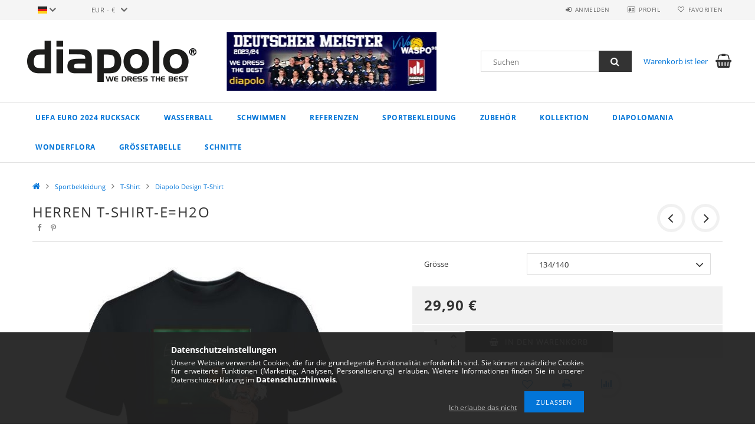

--- FILE ---
content_type: text/html; charset=UTF-8
request_url: https://www.diapolo.eu/hksm-09-d88-herren-t-shirt-e-h2o
body_size: 23027
content:
<!DOCTYPE html>
<html lang="de">
<head>
    <meta content="width=device-width, initial-scale=1.0" name="viewport">
    <link rel="preload" href="https://www.diapolo.eu/!common_design/own/fonts/opensans/OpenSans-Bold.woff2" as="font" type="font/woff2" crossorigin>
    <link rel="preload" href="https://www.diapolo.eu/!common_design/own/fonts/opensans/OpenSans-Regular.woff2" as="font" type="font/woff2" crossorigin>
    <link rel="preload" href="https://www.diapolo.eu/!common_design/own/fonts/opensans/opensans.400.700.min.css" as="style">
    <link rel="stylesheet" href="https://www.diapolo.eu/!common_design/own/fonts/opensans/opensans.400.700.min.css" media="print" onload="this.media='all'">
    <noscript>
        <link rel="stylesheet" href="https://www.diapolo.eu/!common_design/own/fonts/opensans/opensans.400.700.min.css">
    </noscript>
    <meta charset="utf-8">
<meta name="description" content="Herren T-shirt-E=H2O, Diapolo">
<meta name="robots" content="index, follow">
<meta http-equiv="X-UA-Compatible" content="IE=Edge">
<meta property="og:site_name" content="Diapolo" />
<meta property="og:title" content="Herren T-shirt-E=H2O - Diapolo">
<meta property="og:description" content="Herren T-shirt-E=H2O, Diapolo">
<meta property="og:type" content="product">
<meta property="og:url" content="https://www.diapolo.eu/hksm-09-d88-herren-t-shirt-e-h2o">
<meta property="og:image" content="https://www.diapolo.eu/img/79045/HKSM-09-D88/HKSM-09-D88.jpg">
<meta name="theme-color" content="#abafff">
<meta name="msapplication-TileColor" content="#abafff">
<meta name="mobile-web-app-capable" content="yes">
<meta name="apple-mobile-web-app-capable" content="yes">
<meta name="MobileOptimized" content="320">
<meta name="HandheldFriendly" content="true">

<title>Herren T-shirt-E=H2O - Diapolo</title>


<script>
var service_type="shop";
var shop_url_main="https://www.diapolo.eu";
var actual_lang="de";
var money_len="2";
var money_thousend=" ";
var money_dec=",";
var shop_id=79045;
var unas_design_url="https:"+"/"+"/"+"www.diapolo.eu"+"/"+"!common_design"+"/"+"base"+"/"+"001500"+"/";
var unas_design_code='001500';
var unas_base_design_code='1500';
var unas_design_ver=3;
var unas_design_subver=4;
var unas_shop_url='https://www.diapolo.eu';
var responsive="yes";
var price_nullcut_disable=1;
var config_plus=new Array();
config_plus['product_tooltip']=1;
config_plus['cart_redirect']=1;
config_plus['money_type']='€';
config_plus['money_type_display']='€';
var lang_text=new Array();

var UNAS = UNAS || {};
UNAS.shop={"base_url":'https://www.diapolo.eu',"domain":'www.diapolo.eu',"username":'diapoloeu.unasshop.hu',"id":79045,"lang":'de',"currency_type":'€',"currency_code":'EUR',"currency_rate":'1',"currency_length":2,"base_currency_length":2,"canonical_url":'https://www.diapolo.eu/hksm-09-d88-herren-t-shirt-e-h2o'};
UNAS.design={"code":'001500',"page":'artdet'};
UNAS.api_auth="ca70fc5c5f7723eb69a3ebbb9be9b0f5";
UNAS.customer={"email":'',"id":0,"group_id":0,"without_registration":0};
UNAS.shop["category_id"]="501902";
UNAS.shop["sku"]="HKSM-09-D88";
UNAS.shop["product_id"]="138975673";
UNAS.shop["only_private_customer_can_purchase"] = false;
 

UNAS.text = {
    "button_overlay_close": `Schließen`,
    "popup_window": `Popup-Fenster`,
    "list": `Liste`,
    "updating_in_progress": `Aktualisierung läuft`,
    "updated": `Aktualisiert`,
    "is_opened": `geöffnet`,
    "is_closed": `Geschlossen`,
    "deleted": `Gelöscht`,
    "consent_granted": `Einwilligung erteilt`,
    "consent_rejected": `Zustimmung verweigert`,
    "field_is_incorrect": `Ungültiges Feld`,
    "error_title": `Fehler!`,
    "product_variants": `Produktvarianten`,
    "product_added_to_cart": `Das Produkt wurde in den Warenkorb gelegt`,
    "product_added_to_cart_with_qty_problem": `Nur [qty_added_to_cart] [qty_unit] des Produkts wurden in den Warenkorb gelegt`,
    "product_removed_from_cart": `Artikel aus dem Warenkorb entfernt`,
    "reg_title_name": `Name`,
    "reg_title_company_name": `Firmenname`,
    "number_of_items_in_cart": `Anzahl der Artikel im Warenkorb`,
    "cart_is_empty": `Warenkorb ist leer`,
    "cart_updated": `Warenkorb aktualisiert`
};


UNAS.text["delete_from_compare"]= `Aus Vergleich entfernen`;
UNAS.text["comparison"]= `Vergleichen`;

UNAS.text["delete_from_favourites"]= `Aus Favoriten entfernen`;
UNAS.text["add_to_favourites"]= `Zu Favoriten hinzufügen`;






window.lazySizesConfig=window.lazySizesConfig || {};
window.lazySizesConfig.loadMode=1;
window.lazySizesConfig.loadHidden=false;

window.dataLayer = window.dataLayer || [];
function gtag(){dataLayer.push(arguments)};
gtag('js', new Date());
</script>

<script src="https://www.diapolo.eu/!common_packages/jquery/jquery-3.2.1.js?mod_time=1759314984"></script>
<script src="https://www.diapolo.eu/!common_packages/jquery/plugins/migrate/migrate.js?mod_time=1759314984"></script>
<script src="https://www.diapolo.eu/!common_packages/jquery/plugins/tippy/popper-2.4.4.min.js?mod_time=1759314984"></script>
<script src="https://www.diapolo.eu/!common_packages/jquery/plugins/tippy/tippy-bundle.umd.min.js?mod_time=1759314984"></script>
<script src="https://www.diapolo.eu/!common_packages/jquery/plugins/autocomplete/autocomplete.js?mod_time=1759314984"></script>
<script src="https://www.diapolo.eu/!common_packages/jquery/plugins/cookie/cookie.js?mod_time=1759314984"></script>
<script src="https://www.diapolo.eu/!common_packages/jquery/plugins/tools/tools-1.2.7.js?mod_time=1759314984"></script>
<script src="https://www.diapolo.eu/!common_packages/jquery/plugins/slider-pro/jquery.sliderPro-unas.min.js?mod_time=1759314984"></script>
<script src="https://www.diapolo.eu/!common_packages/jquery/plugins/lazysizes/lazysizes.min.js?mod_time=1759314984"></script>
<script src="https://www.diapolo.eu/!common_packages/jquery/own/shop_common/exploded/common.js?mod_time=1764831093"></script>
<script src="https://www.diapolo.eu/!common_packages/jquery/own/shop_common/exploded/common_overlay.js?mod_time=1759314984"></script>
<script src="https://www.diapolo.eu/!common_packages/jquery/own/shop_common/exploded/common_shop_popup.js?mod_time=1759314984"></script>
<script src="https://www.diapolo.eu/!common_packages/jquery/own/shop_common/exploded/common_start_checkout.js?mod_time=1759314984"></script>
<script src="https://www.diapolo.eu/!common_packages/jquery/own/shop_common/exploded/design_1500.js?mod_time=1759314984"></script>
<script src="https://www.diapolo.eu/!common_packages/jquery/own/shop_common/exploded/function_change_address_on_order_methods.js?mod_time=1759314984"></script>
<script src="https://www.diapolo.eu/!common_packages/jquery/own/shop_common/exploded/function_check_password.js?mod_time=1759314984"></script>
<script src="https://www.diapolo.eu/!common_packages/jquery/own/shop_common/exploded/function_check_zip.js?mod_time=1767692285"></script>
<script src="https://www.diapolo.eu/!common_packages/jquery/own/shop_common/exploded/function_compare.js?mod_time=1759314984"></script>
<script src="https://www.diapolo.eu/!common_packages/jquery/own/shop_common/exploded/function_customer_addresses.js?mod_time=1759314984"></script>
<script src="https://www.diapolo.eu/!common_packages/jquery/own/shop_common/exploded/function_delivery_point_select.js?mod_time=1759314984"></script>
<script src="https://www.diapolo.eu/!common_packages/jquery/own/shop_common/exploded/function_favourites.js?mod_time=1759314984"></script>
<script src="https://www.diapolo.eu/!common_packages/jquery/own/shop_common/exploded/function_infinite_scroll.js?mod_time=1759314984"></script>
<script src="https://www.diapolo.eu/!common_packages/jquery/own/shop_common/exploded/function_language_and_currency_change.js?mod_time=1759314984"></script>
<script src="https://www.diapolo.eu/!common_packages/jquery/own/shop_common/exploded/function_param_filter.js?mod_time=1764233415"></script>
<script src="https://www.diapolo.eu/!common_packages/jquery/own/shop_common/exploded/function_postsale.js?mod_time=1759314984"></script>
<script src="https://www.diapolo.eu/!common_packages/jquery/own/shop_common/exploded/function_product_print.js?mod_time=1759314984"></script>
<script src="https://www.diapolo.eu/!common_packages/jquery/own/shop_common/exploded/function_product_subscription.js?mod_time=1759314984"></script>
<script src="https://www.diapolo.eu/!common_packages/jquery/own/shop_common/exploded/function_recommend.js?mod_time=1759314984"></script>
<script src="https://www.diapolo.eu/!common_packages/jquery/own/shop_common/exploded/function_saved_cards.js?mod_time=1759314984"></script>
<script src="https://www.diapolo.eu/!common_packages/jquery/own/shop_common/exploded/function_saved_filter_delete.js?mod_time=1759314984"></script>
<script src="https://www.diapolo.eu/!common_packages/jquery/own/shop_common/exploded/function_search_smart_placeholder.js?mod_time=1759314984"></script>
<script src="https://www.diapolo.eu/!common_packages/jquery/own/shop_common/exploded/function_vote.js?mod_time=1759314984"></script>
<script src="https://www.diapolo.eu/!common_packages/jquery/own/shop_common/exploded/page_cart.js?mod_time=1767791927"></script>
<script src="https://www.diapolo.eu/!common_packages/jquery/own/shop_common/exploded/page_customer_addresses.js?mod_time=1768291153"></script>
<script src="https://www.diapolo.eu/!common_packages/jquery/own/shop_common/exploded/page_order_checkout.js?mod_time=1759314984"></script>
<script src="https://www.diapolo.eu/!common_packages/jquery/own/shop_common/exploded/page_order_details.js?mod_time=1759314984"></script>
<script src="https://www.diapolo.eu/!common_packages/jquery/own/shop_common/exploded/page_order_methods.js?mod_time=1760086915"></script>
<script src="https://www.diapolo.eu/!common_packages/jquery/own/shop_common/exploded/page_order_return.js?mod_time=1759314984"></script>
<script src="https://www.diapolo.eu/!common_packages/jquery/own/shop_common/exploded/page_order_send.js?mod_time=1759314984"></script>
<script src="https://www.diapolo.eu/!common_packages/jquery/own/shop_common/exploded/page_order_subscriptions.js?mod_time=1759314984"></script>
<script src="https://www.diapolo.eu/!common_packages/jquery/own/shop_common/exploded/page_order_verification.js?mod_time=1759314984"></script>
<script src="https://www.diapolo.eu/!common_packages/jquery/own/shop_common/exploded/page_product_details.js?mod_time=1759314984"></script>
<script src="https://www.diapolo.eu/!common_packages/jquery/own/shop_common/exploded/page_product_list.js?mod_time=1759314984"></script>
<script src="https://www.diapolo.eu/!common_packages/jquery/own/shop_common/exploded/page_product_reviews.js?mod_time=1759314984"></script>
<script src="https://www.diapolo.eu/!common_packages/jquery/own/shop_common/exploded/page_reg.js?mod_time=1759314984"></script>
<script src="https://www.diapolo.eu/!common_packages/jquery/plugins/hoverintent/hoverintent.js?mod_time=1759314984"></script>
<script src="https://www.diapolo.eu/!common_packages/jquery/own/shop_tooltip/shop_tooltip.js?mod_time=1759314984"></script>
<script src="https://www.diapolo.eu/!common_packages/jquery/plugins/responsive_menu/responsive_menu-unas.js?mod_time=1759314984"></script>
<script src="https://www.diapolo.eu/!common_packages/jquery/plugins/slick/slick.js?mod_time=1759314984"></script>
<script src="https://www.diapolo.eu/!common_packages/jquery/plugins/perfectscrollbar/perfect-scrollbar.jquery.min.js?mod_time=1759314984"></script>
<script src="https://www.diapolo.eu/!common_packages/jquery/plugins/photoswipe/photoswipe.min.js?mod_time=1759314984"></script>
<script src="https://www.diapolo.eu/!common_packages/jquery/plugins/photoswipe/photoswipe-ui-default.min.js?mod_time=1759314984"></script>

<link href="https://www.diapolo.eu/!common_packages/jquery/plugins/autocomplete/autocomplete.css?mod_time=1759314984" rel="stylesheet" type="text/css">
<link href="https://www.diapolo.eu/!common_packages/jquery/plugins/slider-pro/css/slider-pro.min.css?mod_time=1759314984" rel="stylesheet" type="text/css">
<link href="https://www.diapolo.eu/!common_design/base/001500/css/common.css?mod_time=1763385135" rel="stylesheet" type="text/css">
<link href="https://www.diapolo.eu/!common_design/base/001500/css/page_artdet_1.css?mod_time=1759314986" rel="stylesheet" type="text/css">

<link href="https://www.diapolo.eu/hksm-09-d88-herren-t-shirt-e-h2o" rel="canonical">
<link href="https://www.diapolo.eu/shop_ordered/79045/design_pic/favicon.ico" rel="shortcut icon">
<script>
        var google_consent=1;
    
        gtag('consent', 'default', {
           'ad_storage': 'denied',
           'ad_user_data': 'denied',
           'ad_personalization': 'denied',
           'analytics_storage': 'denied',
           'functionality_storage': 'denied',
           'personalization_storage': 'denied',
           'security_storage': 'granted'
        });

    
        gtag('consent', 'update', {
           'ad_storage': 'denied',
           'ad_user_data': 'denied',
           'ad_personalization': 'denied',
           'analytics_storage': 'denied',
           'functionality_storage': 'denied',
           'personalization_storage': 'denied',
           'security_storage': 'granted'
        });

        </script>
    <script async src="https://www.googletagmanager.com/gtag/js?id=UA-144481382-1"></script>    <script>
    gtag('config', 'UA-144481382-1');

        </script>
        <script>
    var google_analytics=1;

                gtag('event', 'view_item', {
              "currency": "EUR",
              "value": '29.9',
              "items": [
                  {
                      "item_id": "HKSM-09-D88",
                      "item_name": "Herren T-shirt-E=H2O",
                      "item_category": "Sportbekleidung/T-Shirt/Diapolo Design T-Shirt",
                      "price": '29.9'
                  }
              ],
              'non_interaction': true
            });
               </script>
       <script>
        var google_ads=1;

                gtag('event','remarketing', {
            'ecomm_pagetype': 'product',
            'ecomm_prodid': ["HKSM-09-D88"],
            'ecomm_totalvalue': 29.9        });
            </script>
    

<!-- Smartlook tracking code -->
<script>
    window.smartlook||(function(d) {
        var o=smartlook=function(){ o.api.push(arguments)},h=d.getElementsByTagName('head')[0];
        var c=d.createElement('script');o.api=new Array();c.async=true;c.type='text/javascript';
        c.charset='utf-8';c.src='https://rec.smartlook.com/recorder.js';h.appendChild(c)
    })(document);
    smartlook('init', 'GTM-KJ4Q55S');
</script>

    
    
    



    
        <style>
        
            
                .header_logo_img-container img {
                    position: absolute;
                    left: 0;
                    right: 0;
                    bottom: 0;
                    top: 0;
                }
                .header_logo_1_img-wrapper {
                    padding-top: calc(100 / 300 * 100%);
                    position: relative;
                }
                .header_logo_img-wrap-1 {
                    max-width: 100%;
                    width: 300px;
                    margin: 0 auto;
                }
                
                    @media (max-width: 1023.8px) {
                        .header_logo_1_img-wrapper {
                            padding-top: calc(100 / 300 * 100%);
                        }
                        .header_logo_img-wrap-1 {
                            width: 300px;
                        }
                    }
                
                
                    @media (max-width: 767.8px){
                        .header_logo_1_img-wrapper {
                            padding-top: calc(100 / 300 * 100%);
                        }
                        .header_logo_img-wrap-1 {
                            width: 300px;
                        }
                    }
                
                
                    @media (max-width: 479.8px){
                        .header_logo_1_img-wrapper {
                            padding-top: calc(100 / 300 * 100%);
                        }
                        .header_logo_img-wrap-1 {
                            width: 300px;
                        }
                    }
                
            
        
    </style>
    

    


</head>

<body class='design_ver3 design_subver1 design_subver2 design_subver3 design_subver4' id="ud_shop_artdet">
    <div id="fb-root"></div>
    <script>
        window.fbAsyncInit = function() {
            FB.init({
                xfbml            : true,
                version          : 'v22.0'
            });
        };
    </script>
    <script async defer crossorigin="anonymous" src="https://connect.facebook.net/de_DE/sdk.js"></script>
    <div id="image_to_cart" style="display:none; position:absolute; z-index:100000;"></div>
<div class="overlay_common overlay_warning" id="overlay_cart_add"></div>
<script>$(document).ready(function(){ overlay_init("cart_add",{"onBeforeLoad":false}); });</script>
<div id="overlay_login_outer"></div>	
	<script>
	$(document).ready(function(){
	    var login_redir_init="";

		$("#overlay_login_outer").overlay({
			onBeforeLoad: function() {
                var login_redir_temp=login_redir_init;
                if (login_redir_act!="") {
                    login_redir_temp=login_redir_act;
                    login_redir_act="";
                }

									$.ajax({
						type: "GET",
						async: true,
						url: "https://www.diapolo.eu/shop_ajax/ajax_popup_login.php",
						data: {
							shop_id:"79045",
							lang_master:"de",
                            login_redir:login_redir_temp,
							explicit:"ok",
							get_ajax:"1"
						},
						success: function(data){
							$("#overlay_login_outer").html(data);
							if (unas_design_ver >= 5) $("#overlay_login_outer").modal('show');
							$('#overlay_login1 input[name=shop_pass_login]').keypress(function(e) {
								var code = e.keyCode ? e.keyCode : e.which;
								if(code.toString() == 13) {		
									document.form_login_overlay.submit();		
								}	
							});	
						}
					});
								},
			top: 50,
			mask: {
	color: "#000000",
	loadSpeed: 200,
	maskId: "exposeMaskOverlay",
	opacity: 0.7
},
			closeOnClick: (config_plus['overlay_close_on_click_forced'] === 1),
			onClose: function(event, overlayIndex) {
				$("#login_redir").val("");
			},
			load: false
		});
		
			});
	function overlay_login() {
		$(document).ready(function(){
			$("#overlay_login_outer").overlay().load();
		});
	}
	function overlay_login_remind() {
        if (unas_design_ver >= 5) {
            $("#overlay_remind").overlay().load();
        } else {
            $(document).ready(function () {
                $("#overlay_login_outer").overlay().close();
                setTimeout('$("#overlay_remind").overlay().load();', 250);
            });
        }
	}

    var login_redir_act="";
    function overlay_login_redir(redir) {
        login_redir_act=redir;
        $("#overlay_login_outer").overlay().load();
    }
	</script>  
	<div class="overlay_common overlay_info" id="overlay_remind"></div>
<script>$(document).ready(function(){ overlay_init("remind",[]); });</script>

	<script>
    	function overlay_login_error_remind() {
		$(document).ready(function(){
			load_login=0;
			$("#overlay_error").overlay().close();
			setTimeout('$("#overlay_remind").overlay().load();', 250);	
		});
	}
	</script>  
	<div class="overlay_common overlay_info" id="overlay_newsletter"></div>
<script>$(document).ready(function(){ overlay_init("newsletter",[]); });</script>

<script>
function overlay_newsletter() {
    $(document).ready(function(){
        $("#overlay_newsletter").overlay().load();
    });
}
</script>
<div class="overlay_common overlay_error" id="overlay_script"></div>
<script>$(document).ready(function(){ overlay_init("script",[]); });</script>
    <script>
    $(document).ready(function() {
        $.ajax({
            type: "GET",
            url: "https://www.diapolo.eu/shop_ajax/ajax_stat.php",
            data: {master_shop_id:"79045",get_ajax:"1"}
        });
    });
    </script>
    
<div id="responsive_cat_menu"><div id="responsive_cat_menu_content"><script>var responsive_menu='$(\'#responsive_cat_menu ul\').responsive_menu({ajax_type: "GET",ajax_param_str: "cat_key|aktcat",ajax_url: "https://www.diapolo.eu/shop_ajax/ajax_box_cat.php",ajax_data: "master_shop_id=79045&lang_master=de&get_ajax=1&type=responsive_call&box_var_name=shop_cat&box_var_already=no&box_var_responsive=yes&box_var_section=content&box_var_highlight=yes&box_var_type=normal&box_var_multilevel_id=responsive_cat_menu",menu_id: "responsive_cat_menu"});'; </script><div class="responsive_menu"><div class="responsive_menu_nav"><div class="responsive_menu_navtop"><div class="responsive_menu_back "></div><div class="responsive_menu_title ">&nbsp;</div><div class="responsive_menu_close "></div></div><div class="responsive_menu_navbottom"></div></div><div class="responsive_menu_content"><ul style="display:none;"><li><span class="ajax_param">271992|501902</span><a href="https://www.diapolo.eu/UEFA_EURO_2024_RUCKSACK" class="text_small resp_clickable" onclick="return false;">UEFA EURO 2024 RUCKSACK</a></li><li><div class="next_level_arrow"></div><span class="ajax_param">338856|501902</span><a href="https://www.diapolo.eu/wasserball" class="text_small has_child resp_clickable" onclick="return false;">Wasserball</a></li><li><div class="next_level_arrow"></div><span class="ajax_param">763891|501902</span><a href="https://www.diapolo.eu/schwimmen" class="text_small has_child resp_clickable" onclick="return false;">Schwimmen</a></li><li><div class="next_level_arrow"></div><span class="ajax_param">647211|501902</span><a href="https://www.diapolo.eu/referenzen" class="text_small has_child resp_clickable" onclick="return false;">Referenzen</a></li><li class="active_menu"><div class="next_level_arrow"></div><span class="ajax_param">484438|501902</span><a href="https://www.diapolo.eu/sportbekleidung" class="text_small has_child resp_clickable" onclick="return false;">Sportbekleidung</a></li><li><div class="next_level_arrow"></div><span class="ajax_param">306412|501902</span><a href="https://www.diapolo.eu/zubehor" class="text_small has_child resp_clickable" onclick="return false;">Zubehör</a></li><li><div class="next_level_arrow"></div><span class="ajax_param">719662|501902</span><a href="https://www.diapolo.eu/kollektion" class="text_small has_child resp_clickable" onclick="return false;">Kollektion</a></li><li><div class="next_level_arrow"></div><span class="ajax_param">456502|501902</span><a href="https://www.diapolo.eu/diapolomania" class="text_small has_child resp_clickable" onclick="return false;">Diapolomania</a></li><li><span class="ajax_param">259540|501902</span><a href="https://www.diapolo.eu/WONDERFLORA" class="text_small resp_clickable" onclick="return false;">WONDERFLORA</a></li><li class="responsive_menu_item_page"><span class="ajax_param">9999999972750|0</span><a href="https://www.diapolo.eu/spg/972750/Grossetabelle" class="text_small responsive_menu_page resp_clickable" onclick="return false;" target="_top">Grössetabelle</a></li><li class="responsive_menu_item_page"><span class="ajax_param">9999999834213|0</span><a href="https://www.diapolo.eu/schnitte" class="text_small responsive_menu_page resp_clickable" onclick="return false;" target="_top">Schnitte</a></li></ul></div></div></div></div>

<div id="container">
	

    <div id="header">
    	<div id="header_top">
        	<div id="header_top_wrap" class="row">
                <div id="money_lang" class="col-sm-4">                  
                    <div id="lang">
<div id='box_lang_content' class='box_content'>
    
    <div class='box_lang_type_flag current_flag'>
    	<img src="https://www.diapolo.eu/!common_design/own/image/icon/flag/svg/de.svg" alt="Deutsch" title="Deutsch"  width="16"  height="12"   style="width: 16px;"  />
    </div>
    <div class='box_lang_type_flag flag_list'>
        <a id="box_lang_de" data-lang="de" href="#" data-uri="/hksm-09-d88-herren-t-shirt-e-h2o" onclick="location.href='https://www.diapolo.eu'+$(this).data('uri')" class="text_small box_lang_a_select" title="Deutsch" rel="nofollow"><img src="https://www.diapolo.eu/!common_design/own/image/icon/flag/svg/de.svg" alt="Deutsch" title="Deutsch"  width="16"  height="12"   style="width: 16px;" class="box_lang_flag_select" /></a><a id="box_lang_en" data-lang="en" href="#" data-uri="/en/hksm-09-d88-herren-t-shirt-e-h2o" onclick="location.href='https://www.diapolo.eu'+$(this).data('uri')" class="text_small" title="English" rel="nofollow"><img src="https://www.diapolo.eu/!common_design/own/image/icon/flag/svg/en.svg" alt="English" title="English"  width="16"  height="12"   style="width: 16px;" class="box_lang_flag" /></a>
    </div>
    <script>
		$('.current_flag').click( function(e) {
				$(this).toggleClass('grey');
				$('.flag_list').slideToggle(400);
				e.stopPropagation();
		});
		$('html').click(function() {
			if($('.flag_list').is(':visible')) {
				$('.flag_list').slideUp(400);
			}
			if($('.current_flag').hasClass('grey')) {
				$('.current_flag').removeClass('grey');
			}
		});
	</script>
    
</div>

</div>
                    <div id="money"><div id='box_money_content' class='box_content'>
    <form name="form_moneychange" action="https://www.diapolo.eu/shop_moneychange.php" method="post">
        <input name="file_back" type="hidden" value="/hksm-09-d88-herren-t-shirt-e-h2o">
        <span class="text_select"><select name="session_money_select" id="session_money_select" onchange="document.form_moneychange.submit();" class="text_normal"><option value="-1" selected="selected">EUR - €</option><option value="0" >USD - $</option></select></span>
    </form>
</div></div>
                    <div class="clear_fix"></div>
                </div>
                <div class="col-sm-2"></div>
                <div id="header_menu" class="col-sm-6">
                	<ul class="list-inline">
	                    <li class="list-inline-item login">
    
        
            
                <script>
                    function overlay_login() {
                        $(document).ready(function(){
                            $("#overlay_login_outer").overlay().load();
                        });
                    }
                </script>
                <a href="javascript:overlay_login();" class="menu_login">Anmelden</a>
            

            
        

        

        

        

    
</li>
        	            <li class="list-inline-item profil"><a href="https://www.diapolo.eu/shop_order_track.php">Profil</a></li>
                        <li class="list-inline-item fav"><a href="https://www.diapolo.eu/shop_order_track.php?tab=favourites">Favoriten</a></li>
                        <li class="list-inline-item saved_filters"></li>
                        <li class="list-inline-item compare"></li>
                    </ul>
                </div>
                <div class="clear_fix"></div>
        	</div>
        </div>
        
    	<div id="header_content">
        	<div id="header_content_wrap">
                <div id="logo">



    

    
        <div id="header_logo_img" class="js-element header_logo_img-container" data-element-name="header_logo">
            
                
                    <div class="header_logo_img-wrap header_logo_img-wrap-1">
                        <div class="header_logo_1_img-wrapper">
                            <a href="https://www.diapolo.eu/">
                            <picture>
                                
                                <source media="(max-width: 479.8px)" srcset="https://www.diapolo.eu/!common_design/custom/diapoloeu.unasshop.hu/element/layout_de_header_logo-300x100_1_default.png?time=1554446117">
                                <source media="(max-width: 767.8px)" srcset="https://www.diapolo.eu/!common_design/custom/diapoloeu.unasshop.hu/element/layout_de_header_logo-300x100_1_default.png?time=1554446117">
                                <source media="(max-width: 1023.8px)" srcset="https://www.diapolo.eu/!common_design/custom/diapoloeu.unasshop.hu/element/layout_de_header_logo-300x100_1_default.png?time=1554446117">
                                <img fetchpriority="high" width="300" height="100"
                                     src="https://www.diapolo.eu/!common_design/custom/diapoloeu.unasshop.hu/element/layout_de_header_logo-300x100_1_default.png?time=1554446117" alt="Diapolo"
                                     
                                >
                            </picture>
                            </a>
                        </div>
                    </div>
                
                
            
        </div>
    

</div>
                <div id="header_banner">







    <script>
        $(document ).ready(function($) {
            var slider = $('#header_banner_slider-pro').sliderPro({
                init: function( event ) {
                    $('.header_banner-wrapper').addClass('init');

                    setTimeout(function() {
                        $('.sp-nav-btn').removeClass('invisible');
                    }, 1500);
                },
                width: 360,
                height: 100,
                autoHeight: true,
                responsive: true,
                
                arrows: false,
                
                buttons: false,
                
                
                
                waitForLayers: true,
                keyboardOnlyOnFocus: true,
                autoScaleLayers: true,
                centerImage: true,
                
                
                
                autoplay: true,
                autoplayDelay: 2000
                
                
            });
            
            slider.on( 'gotoSlide', function( event ) {
                $('.header_banner-wrapper').addClass('inited');
            });
            
        });
    </script>
    <div class="js-element header_banner-wrapper" data-element-name="header_banner">
        <div id="header_banner_slider-pro" class="slider-pro">
            <div class="sp-slides">
                
                <div class="sp-slide">
                    
                    <a class="sp-image-link" href="https://www.dsv.de/de/aktuelles/aktuelle-meldungen/wasserballerinnen-gewinnen-sensationell-gold-bei-der-universiade/?returnToListName=News_Newsroom_Teaser_2571&returnToListPage=1&returnToModule=2571">
                    <img width="360" height="100" class="sp-image" alt="Diapolo" src="https://www.diapolo.eu/main_pic/space.gif"
                         data-src="https://www.diapolo.eu/!common_design/custom/diapoloeu.unasshop.hu/element/layout_de_header_banner-360x100_1_default.jpg?time=1765802978"
                         data-small="https://www.diapolo.eu/!common_design/custom/diapoloeu.unasshop.hu/element/layout_de_header_banner-360x100_1_default.jpg?time=1765802978"
                         data-medium="https://www.diapolo.eu/!common_design/custom/diapoloeu.unasshop.hu/element/layout_de_header_banner-360x100_1_default.jpg?time=1765802978"
                         data-large="https://www.diapolo.eu/!common_design/custom/diapoloeu.unasshop.hu/element/layout_de_header_banner-360x100_1_default.jpg?time=1765802978"
                         
                         
                         
                         >
                    </a>
                    

                    

                    
                </div>
                
                <div class="sp-slide">
                    
                    <a class="sp-image-link" href="https://www.diapolo.eu/Maltesische-Wasserballnationalmannschaft">
                    <img width="360" height="100" class="sp-image" alt="Diapolo" src="https://www.diapolo.eu/main_pic/space.gif"
                         data-src="https://www.diapolo.eu/!common_design/custom/diapoloeu.unasshop.hu/element/layout_de_header_banner-360x100_2_default.jpg?time=1765802978"
                         data-small="https://www.diapolo.eu/!common_design/custom/diapoloeu.unasshop.hu/element/layout_de_header_banner-360x100_2_default.jpg?time=1765802978"
                         data-medium="https://www.diapolo.eu/!common_design/custom/diapoloeu.unasshop.hu/element/layout_de_header_banner-360x100_2_default.jpg?time=1765802978"
                         data-large="https://www.diapolo.eu/!common_design/custom/diapoloeu.unasshop.hu/element/layout_de_header_banner-360x100_2_default.jpg?time=1765802978"
                         
                         
                         
                         >
                    </a>
                    

                    

                    
                </div>
                
                <div class="sp-slide">
                    
                    
                    <img width="360" height="100" class="sp-image" alt="Diapolo" src="https://www.diapolo.eu/main_pic/space.gif"
                         data-src="https://www.diapolo.eu/!common_design/custom/diapoloeu.unasshop.hu/element/layout_de_header_banner-360x100_3_default.jpg?time=1765802978"
                         data-small="https://www.diapolo.eu/!common_design/custom/diapoloeu.unasshop.hu/element/layout_de_header_banner-360x100_3_default.jpg?time=1765802978"
                         data-medium="https://www.diapolo.eu/!common_design/custom/diapoloeu.unasshop.hu/element/layout_de_header_banner-360x100_3_default.jpg?time=1765802978"
                         data-large="https://www.diapolo.eu/!common_design/custom/diapoloeu.unasshop.hu/element/layout_de_header_banner-360x100_3_default.jpg?time=1765802978"
                         
                         
                         
                         >
                    
                    

                    

                    
                </div>
                
                <div class="sp-slide">
                    
                    
                    <img width="360" height="100" class="sp-image" alt="Diapolo" src="https://www.diapolo.eu/main_pic/space.gif"
                         data-src="https://www.diapolo.eu/!common_design/custom/diapoloeu.unasshop.hu/element/layout_de_header_banner-360x100_4_default.jpg?time=1765802978"
                         data-small="https://www.diapolo.eu/!common_design/custom/diapoloeu.unasshop.hu/element/layout_de_header_banner-360x100_4_default.jpg?time=1765802978"
                         data-medium="https://www.diapolo.eu/!common_design/custom/diapoloeu.unasshop.hu/element/layout_de_header_banner-360x100_4_default.jpg?time=1765802978"
                         data-large="https://www.diapolo.eu/!common_design/custom/diapoloeu.unasshop.hu/element/layout_de_header_banner-360x100_4_default.jpg?time=1765802978"
                         
                         
                         
                         >
                    
                    

                    

                    
                </div>
                
                <div class="sp-slide">
                    
                    
                    <img width="360" height="100" class="sp-image" alt="Diapolo" src="https://www.diapolo.eu/main_pic/space.gif"
                         data-src="https://www.diapolo.eu/!common_design/custom/diapoloeu.unasshop.hu/element/layout_de_header_banner-360x100_5_default.jpg?time=1765802978"
                         data-small="https://www.diapolo.eu/!common_design/custom/diapoloeu.unasshop.hu/element/layout_de_header_banner-360x100_5_default.jpg?time=1765802978"
                         data-medium="https://www.diapolo.eu/!common_design/custom/diapoloeu.unasshop.hu/element/layout_de_header_banner-360x100_5_default.jpg?time=1765802978"
                         data-large="https://www.diapolo.eu/!common_design/custom/diapoloeu.unasshop.hu/element/layout_de_header_banner-360x100_5_default.jpg?time=1765802978"
                         
                         
                         
                         >
                    
                    

                    

                    
                </div>
                
                <div class="sp-slide">
                    
                    <a class="sp-image-link" href="https://www.wpnews.eu/" target="_blank">
                    <img width="719" height="198" class="sp-image" alt="Diapolo" src="https://www.diapolo.eu/main_pic/space.gif"
                         data-src="https://www.diapolo.eu/!common_design/custom/diapoloeu.unasshop.hu/element/layout_de_header_banner-360x100_6_default.jpg?time=1765802978"
                         data-small="https://www.diapolo.eu/!common_design/custom/diapoloeu.unasshop.hu/element/layout_de_header_banner-360x100_6_default.jpg?time=1765802978"
                         data-medium="https://www.diapolo.eu/!common_design/custom/diapoloeu.unasshop.hu/element/layout_de_header_banner-360x100_6_default.jpg?time=1765802978"
                         data-large="https://www.diapolo.eu/!common_design/custom/diapoloeu.unasshop.hu/element/layout_de_header_banner-360x100_6_default.jpg?time=1765802978"
                         
                         
                         
                         >
                    </a>
                    

                    

                    
                </div>
                
            </div>
        </div>
    </div>

</div>
                <div id="header_content_right">
	                <div id="search"><div id="box_search_content" class="box_content browser-is-chrome">
    <form name="form_include_search" id="form_include_search" action="https://www.diapolo.eu/shop_search.php" method="get">
        <div class="box_search_field">
            <input data-stay-visible-breakpoint="1000" name="search" id="box_search_input" type="text" pattern=".{3,100}"
                   maxlength="100" class="text_small ac_input js-search-input" title="Bitte geben Sie einen längeren Suchbegriff ein."
                   placeholder="Suchen" autocomplete="off"
                   required
            >
        </div>
        <button class="box_search_button fa fa-search" type="submit" title="Suche"></button>
    </form>
</div>
<script>
/* CHECK SEARCH INPUT CONTENT  */
function checkForInput(element) {
    let thisEl = $(element);
    let tmpval = thisEl.val();
    thisEl.toggleClass('not-empty', tmpval.length >= 1);
    thisEl.toggleClass('search-enable', tmpval.length >= 3);
}
/* CHECK SEARCH INPUT CONTENT  */
$('#box_search_input').on('blur change keyup', function() {
    checkForInput(this);
});
</script>
<script>
    $(document).ready(function(){
        $(document).on('smartSearchInputLoseFocus', function(){
            if ($('.js-search-smart-autocomplete').length>0) {
                setTimeout(function () {
                    let height = $(window).height() - ($('.js-search-smart-autocomplete').offset().top - $(window).scrollTop()) - 20;
                    $('.search-smart-autocomplete').css('max-height', height + 'px');
                }, 300);
            }
        });
    });
</script></div>
                    <div id="cart"><div id='box_cart_content' class='box_content'>




<div id="box_cart_content_full">
    <div class='box_cart_item'>
        <a href="https://www.diapolo.eu/shop_cart.php">
    
                
    
                
                    <span class='box_cart_empty'>Warenkorb ist leer</span>
                    
                
    
        </a>
    </div>
    
    	
    
</div>


<div class="box_cart_itemlist">
    
    <div class="box_cart_itemlist_list">
        
    </div>
    
    
    <div class="box_cart_sum_row">
        
            <div class='box_cart_price_label'>Gesamt:</div>
        
        
            <div class='box_cart_price'><span class='text_color_fault'>0,00 €</span></div>
        
        <div class='clear_fix'></div>
	</div>

    
    <div class='box_cart_button'><input name="Button" type="button" value="Bestellung" onclick="location.href='https://www.diapolo.eu/shop_cart.php'"></div>
    
    
</div>



</div>


    <script>
        $("#box_cart_content_full").click(function() {
            document.location.href="https://www.diapolo.eu/shop_cart.php";
        });
		$(document).ready (function() {
			$('#cart').hoverIntent({
                over: function () {
                    $(this).find('.box_cart_itemlist').stop(true).slideDown(400, function () {
                        $('.box_cart_itemlist_list').perfectScrollbar();
                    });
                },
                out: function () {
                    $(this).find('.box_cart_itemlist').slideUp(400);
                },
                interval: 100,
                sensitivity: 6,
                timeout: 1000
            });
		});
    </script>
</div>
                </div>
                <div class="clear_fix"></div>
        	</div>
        </div>	
        
        <div id="header_bottom">
        	<div id="header_bottom_wrap">
            	<ul id="mainmenu">
                	
<li data-id="271992">
    <a href="https://www.diapolo.eu/UEFA_EURO_2024_RUCKSACK">UEFA EURO 2024 RUCKSACK</a>

    
</li>

<li data-id="338856">
    <a href="https://www.diapolo.eu/wasserball">Wasserball</a>

    
	<div class="catmenu_lvl2_outer">
        <ul class="catmenu_lvl2 ">
        	
	
	<li data-id="840669">
    	<a href="https://www.diapolo.eu/wasserball/herren">Herren</a>
		


<ul class="catmenu_lvl3"> 
	
	<li data-id="979546">
    	<a href="https://www.diapolo.eu/wasserball/herren/wasserballhose/lander">NATIONAL</a>
	</li>
	
	<li data-id="515415">
    	<a href="https://www.diapolo.eu/wasserball/herren/wasserballhose/diapolo-design">Diapolo Design</a>
	</li>
	
	<li data-id="485652">
    	<a href="https://www.diapolo.eu/wasserball/herren/wasserballhose/wasserball-themen">Wasserball Themen</a>
	</li>
	
	<li data-id="231087">
    	<a href="https://www.diapolo.eu/wasserball/herren/wasserballhose/tiere">Tiere</a>
	</li>
	
	<li data-id="197817">
    	<a href="https://www.diapolo.eu/wasserball/herren/wasserballhose/comics">Comics</a>
	</li>
	
    
    <li class="catmenu_more"><a href="https://www.diapolo.eu/wasserball/herren">Mehr</a></li>
    

</ul>

	</li>
	
	<li data-id="140192">
    	<a href="https://www.diapolo.eu/wasserball/damen">Damen</a>
		


<ul class="catmenu_lvl3"> 
	
	<li data-id="712602">
    	<a href="https://www.diapolo.eu/wasserball/damen/wasserballanzug">Wasserballanzug</a>
	</li>
	
    

</ul>

	</li>
	
	<li data-id="298197">
    	<a href="https://www.diapolo.eu/wasserball/zubehor">Zubehör</a>
		


<ul class="catmenu_lvl3"> 
	
	<li data-id="391416">
    	<a href="https://www.diapolo.eu/wasserball/zubehor/wasserball">Wasserball</a>
	</li>
	
	<li data-id="440393">
    	<a href="https://www.diapolo.eu/wasserball/zubehor/wasserball-kappen">Wasserball Kappen</a>
	</li>
	
	<li data-id="976613">
    	<a href="https://www.diapolo.eu/wasserball/zubehor/wasserballtor">Wasserballtor</a>
	</li>
	
	<li data-id="739755">
    	<a href="https://www.diapolo.eu/wasserball/zubehor/ruckprall-wand">Rückprall Wand</a>
	</li>
	
	<li data-id="867531">
    	<a href="https://www.diapolo.eu/wasserball/zubehor/aufblasbares-wasserballfeld">Aufblasbares Wasserballfeld</a>
	</li>
	
    

</ul>

	</li>
	

        </ul>
        
	</div>
    
</li>

<li data-id="763891">
    <a href="https://www.diapolo.eu/schwimmen">Schwimmen</a>

    
	<div class="catmenu_lvl2_outer">
        <ul class="catmenu_lvl2 ">
        	
	
	<li data-id="969007">
    	<a href="https://www.diapolo.eu/sharkskin/de">Sharkskin</a>
		
	</li>
	
	<li data-id="223403">
    	<a href="https://www.diapolo.eu/schwimmen/herren">Herren</a>
		


<ul class="catmenu_lvl3"> 
	
	<li data-id="220815">
    	<a href="https://www.diapolo.eu/schwimmen/herren/herren-boxer">Herren Boxer</a>
	</li>
	
	<li data-id="968333">
    	<a href="https://www.diapolo.eu/schwimmen/herren/herren-badebekleidung">Herren Badebekleidung</a>
	</li>
	
    

</ul>

	</li>
	
	<li data-id="492419">
    	<a href="https://www.diapolo.eu/schwimmen/damen">Damen</a>
		


<ul class="catmenu_lvl3"> 
	
	<li data-id="924308">
    	<a href="https://www.diapolo.eu/schwimmen/damen/bikini">Bikini</a>
	</li>
	
	<li data-id="546573">
    	<a href="https://www.diapolo.eu/schwimmen/damen/damen-schwimmanzug">Damen Schwimmanzug</a>
	</li>
	
	<li data-id="417824">
    	<a href="https://www.diapolo.eu/schwimmen/damen/2019-design">2019 Design</a>
	</li>
	
	<li data-id="806098">
    	<a href="https://www.diapolo.eu/schwimmen/damen/individulles-design">Individulles design</a>
	</li>
	
    

</ul>

	</li>
	
	<li data-id="619022">
    	<a href="https://www.diapolo.eu/schwimmen/kinder">Kinder</a>
		


<ul class="catmenu_lvl3"> 
	
	<li data-id="132431">
    	<a href="https://www.diapolo.eu/schwimmen/kinder/jungen-schwimmhose">Jungen Schwimmhose</a>
	</li>
	
	<li data-id="839130">
    	<a href="https://www.diapolo.eu/schwimmen/kinder/madchen-schwimmanzug">Mädchen Schwimmanzug</a>
	</li>
	
	<li data-id="532004">
    	<a href="https://www.diapolo.eu/schwimmen/kinder/schwimmwindel">Schwimmwindel</a>
	</li>
	
    

</ul>

	</li>
	
	<li data-id="903377">
    	<a href="https://www.diapolo.eu/schwimmen/synchronschwimmen">Synchronschwimmen</a>
		


<ul class="catmenu_lvl3"> 
	
	<li data-id="513205">
    	<a href="https://www.diapolo.eu/schwimmen/synchronschwimmen/zubehor">Zubehör</a>
	</li>
	
	<li data-id="893135">
    	<a href="https://www.diapolo.eu/schwimmen/synchronschwimmen/schwimmanzuge">Schwimmanzüge</a>
	</li>
	
	<li data-id="406746">
    	<a href="https://www.diapolo.eu/schwimmen/synchronschwimmen/hololycra">Hololycra</a>
	</li>
	
    

</ul>

	</li>
	
	<li data-id="339869">
    	<a href="https://www.diapolo.eu/schwimmen/zubehor">Zubehör</a>
		


<ul class="catmenu_lvl3"> 
	
	<li data-id="336112">
    	<a href="https://www.diapolo.eu/schwimmen/zubehor/schwimmkappe">Schwimmkappe</a>
	</li>
	
	<li data-id="516947">
    	<a href="https://www.diapolo.eu/schwimmen/zubehor/gummiseile">Gummiseile</a>
	</li>
	
	<li data-id="682117">
    	<a href="https://www.diapolo.eu/schwimmen/zubehor/ultimate-power-badebekleidung">Ultimate Power Badebekleidung</a>
	</li>
	
	<li data-id="656244">
    	<a href="https://www.diapolo.eu/schwimmen/zubehor/schwimmbrille">Schwimmbrille</a>
	</li>
	
	<li data-id="824389">
    	<a href="https://www.diapolo.eu/spl/824389/SCHWIMMBRETT-und-PULL-BUOY">SCHWIMMBRETT und PULL BUOY</a>
	</li>
	
    

</ul>

	</li>
	

        </ul>
        
	</div>
    
</li>

<li data-id="647211">
    <a href="https://www.diapolo.eu/referenzen">Referenzen</a>

    
	<div class="catmenu_lvl2_outer">
        <ul class="catmenu_lvl2 ">
        	
	
	<li data-id="118641">
    	<a href="https://www.diapolo.eu/referenzen/ungarn">Ungarn</a>
		


<ul class="catmenu_lvl3"> 
	
	<li data-id="362402">
    	<a href="https://www.diapolo.eu/referenzen/ungarn/ungarische-wasserball-nationalmannschaft">Ungarische Wasserball-Nationalmannschaft</a>
	</li>
	
	<li data-id="665432">
    	<a href="https://www.diapolo.eu/referenzen/ungarn/ksi">KSI</a>
	</li>
	
	<li data-id="682251">
    	<a href="https://www.diapolo.eu/referenzen/ungarn/vasas">VASAS</a>
	</li>
	
	<li data-id="186158">
    	<a href="https://www.diapolo.eu/referenzen/ungarn/dvse">DVSE</a>
	</li>
	
	<li data-id="136979">
    	<a href="https://www.diapolo.eu/referenzen/ungarn/pvsk">PVSK</a>
	</li>
	
    

</ul>

	</li>
	
	<li data-id="175981">
    	<a href="https://www.diapolo.eu/referenzen/deutschland">Deutschland</a>
		


<ul class="catmenu_lvl3"> 
	
	<li data-id="764192">
    	<a href="https://www.diapolo.eu/referenzen/deutschland/wasserball">Wasserball</a>
	</li>
	
	<li data-id="285140">
    	<a href="https://www.diapolo.eu/referenzen/deutschland/schwimmen">Schwimmen</a>
	</li>
	
	<li data-id="571393">
    	<a href="https://www.diapolo.eu/spl/571393/Deutsche-National-Wasserballmannschaft-2014-2016">Deutsche National Wasserballmannschaft 2014 - 2016</a>
	</li>
	
	<li data-id="392341">
    	<a href="https://www.diapolo.eu/spl/392341/Deutsche-National-Wasserballmannschaft-2014-2016">Deutsche National Wasserballmannschaft 2014-2016</a>
	</li>
	
    

</ul>

	</li>
	
	<li data-id="739910">
    	<a href="https://www.diapolo.eu/MALTA">Malta</a>
		


<ul class="catmenu_lvl3"> 
	
	<li data-id="319848">
    	<a href="https://www.diapolo.eu/Maltesische-Wasserballnationalmannschaft">Maltesische Wasserballnationalmannschaft</a>
	</li>
	
    

</ul>

	</li>
	
	<li data-id="818401">
    	<a href="https://www.diapolo.eu/referenzen/kroatien">Kroatien</a>
		


<ul class="catmenu_lvl3"> 
	
	<li data-id="113461">
    	<a href="https://www.diapolo.eu/referenzen/kroatien/wasserball-club-siscia">Wasserball Club Siscia</a>
	</li>
	
	<li data-id="530849">
    	<a href="https://www.diapolo.eu/PORPORELA">PORPORELA</a>
	</li>
	
	<li data-id="136257">
    	<a href="https://www.diapolo.eu/referenzen/kroatien/jug-dubrovnik">Jug Dubrovnik</a>
	</li>
	
	<li data-id="110813">
    	<a href="https://www.diapolo.eu/referenzen/kroatien/jug-dubrovnik-2019">Jug Dubrovnik 2019</a>
	</li>
	
    

</ul>

	</li>
	
	<li data-id="670748">
    	<a href="https://www.diapolo.eu/referenzen/usa">USA</a>
		


<ul class="catmenu_lvl3"> 
	
	<li data-id="537583">
    	<a href="https://www.diapolo.eu/referenzen/usa/colorado-wasserball">Colorado Wasserball</a>
	</li>
	
    

</ul>

	</li>
	
	<li data-id="386505">
    	<a href="https://www.diapolo.eu/referenzen/danemark">Dänemark</a>
		


<ul class="catmenu_lvl3"> 
	
	<li data-id="109974">
    	<a href="https://www.diapolo.eu/referenzen/danemark/frem">FREM</a>
	</li>
	
    

</ul>

	</li>
	
	<li data-id="599694">
    	<a href="https://www.diapolo.eu/referenzen/schweden">Schweden</a>
		


<ul class="catmenu_lvl3"> 
	
	<li data-id="562001">
    	<a href="https://www.diapolo.eu/referenzen/schweden/lugi">Lugi</a>
	</li>
	
	<li data-id="357584">
    	<a href="https://www.diapolo.eu/referenzen/schweden/jarfalla">Järfälla</a>
	</li>
	
	<li data-id="363566">
    	<a href="https://www.diapolo.eu/FALU-SS-Vattenpolo">FALU SS VATTENPOLO</a>
	</li>
	
	<li data-id="710287">
    	<a href="https://www.diapolo.eu/SKK_WATERPOLO">SKK WATERPOLO</a>
	</li>
	
    

</ul>

	</li>
	
	<li data-id="534259">
    	<a href="https://www.diapolo.eu/referenzen/griechenland">Griechenland</a>
		


<ul class="catmenu_lvl3"> 
	
	<li data-id="637711">
    	<a href="https://www.diapolo.eu/referenzen/griechenland/griechische-national-wasserballmannschaft">Griechische National Wasserballmannschaft</a>
	</li>
	
    

</ul>

	</li>
	
	<li data-id="142152">
    	<a href="https://www.diapolo.eu/referenzen/frankreich">Frankreich</a>
		


<ul class="catmenu_lvl3"> 
	
	<li data-id="238094">
    	<a href="https://www.diapolo.eu/referenzen/frankreich/montpellier">Montpellier</a>
	</li>
	
    

</ul>

	</li>
	
	<li data-id="911213">
    	<a href="https://www.diapolo.eu/referenzen/finnland">Finnland</a>
		


<ul class="catmenu_lvl3"> 
	
	<li data-id="462461">
    	<a href="https://www.diapolo.eu/referenzen/finnland/finnland">Finnland</a>
	</li>
	
    

</ul>

	</li>
	
	<li data-id="308985">
    	<a href="https://www.diapolo.eu/referenzen/island">Island</a>
		


<ul class="catmenu_lvl3"> 
	
	<li data-id="943268">
    	<a href="https://www.diapolo.eu/referenzen/island/armann-water-polo">Ármann Water Polo</a>
	</li>
	
	<li data-id="580552">
    	<a href="https://www.diapolo.eu/referenzen/island/island-rock">Island Rock</a>
	</li>
	
    

</ul>

	</li>
	
	<li data-id="953688">
    	<a href="https://www.diapolo.eu/referenzen/rumanien">Rumänien</a>
		
	</li>
	
	<li data-id="273983">
    	<a href="https://www.diapolo.eu/referenzen/georgia">Georgia</a>
		


<ul class="catmenu_lvl3"> 
	
	<li data-id="832615">
    	<a href="https://www.diapolo.eu/referenzen/georgia/grusia-2018">Grusia-2018</a>
	</li>
	
	<li data-id="909385">
    	<a href="https://www.diapolo.eu/referenzen/georgia/grusia-2019">Grusia-2019</a>
	</li>
	
    

</ul>

	</li>
	
	<li data-id="900414">
    	<a href="https://www.diapolo.eu/referenzen/slowakei">Slowakei</a>
		
	</li>
	
	<li data-id="174825">
    	<a href="https://www.diapolo.eu/referenzen/mexiko">Mexiko</a>
		


<ul class="catmenu_lvl3"> 
	
	<li data-id="757031">
    	<a href="https://www.diapolo.eu/referenzen/mexiko/mexiko-2018">Mexiko-2018</a>
	</li>
	
	<li data-id="568495">
    	<a href="https://www.diapolo.eu/referenzen/mexiko/mexiko-2019">Mexiko-2019</a>
	</li>
	
    

</ul>

	</li>
	
	<li data-id="513664">
    	<a href="https://www.diapolo.eu/referenzen/sudafrika">Südafrika</a>
		
	</li>
	
	<li data-id="648393">
    	<a href="https://www.diapolo.eu/referenzen/irland">Irland</a>
		
	</li>
	
	<li data-id="102053">
    	<a href="https://www.diapolo.eu/referenzen/litauen">Litauen</a>
		
	</li>
	
	<li data-id="805130">
    	<a href="https://www.diapolo.eu/referenzen/niederland">Niederland</a>
		
	</li>
	
	<li data-id="715769">
    	<a href="https://www.diapolo.eu/referenzen/aserbaidschan">Aserbaidschan</a>
		
	</li>
	
	<li data-id="208463">
    	<a href="https://www.diapolo.eu/referenzen/weissrussland">Weißrussland</a>
		
	</li>
	
	<li data-id="719221">
    	<a href="https://www.diapolo.eu/referenzen/england">England</a>
		
	</li>
	

        </ul>
        
	</div>
    
</li>

<li data-id="484438">
    <a href="https://www.diapolo.eu/sportbekleidung">Sportbekleidung</a>

    
	<div class="catmenu_lvl2_outer">
        <ul class="catmenu_lvl2 ">
        	
	
	<li data-id="713683">
    	<a href="https://www.diapolo.eu/sportbekleidung/fitness-und-laufprodukte">Fitness- und Laufprodukte</a>
		


<ul class="catmenu_lvl3"> 
	
	<li data-id="666864">
    	<a href="https://www.diapolo.eu/sportbekleidung/fitness-und-laufprodukte/damenbekleidung">Damenbekleidung</a>
	</li>
	
	<li data-id="870523">
    	<a href="https://www.diapolo.eu/sportbekleidung/fitness-und-laufprodukte/kollektion-2019">Kollektion 2019</a>
	</li>
	
	<li data-id="394827">
    	<a href="https://www.diapolo.eu/sportbekleidung/fitness-und-laufprodukte/herrenbekleidung">Herrenbekleidung</a>
	</li>
	
	<li data-id="701747">
    	<a href="https://www.diapolo.eu/sportbekleidung/fitness-und-laufprodukte/kinderbekleidung">Kinderbekleidung</a>
	</li>
	
    

</ul>

	</li>
	
	<li data-id="373670">
    	<a href="https://www.diapolo.eu/sportbekleidung/kayak-kanu">Kayak Kanu</a>
		


<ul class="catmenu_lvl3"> 
	
	<li data-id="787947">
    	<a href="https://www.diapolo.eu/sportbekleidung/kayak-kanu/2014-szeged-kayak-kanu">2014 Szeged Kayak-Kanu</a>
	</li>
	
	<li data-id="459835">
    	<a href="https://www.diapolo.eu/sportbekleidung/kayak-kanu/ungarische-kayak-kanu-nationalmannschaft">Ungarische Kayak-Kanu Nationalmannschaft</a>
	</li>
	
    

</ul>

	</li>
	
	<li data-id="104937">
    	<a href="https://www.diapolo.eu/Surfausrustung">Surfausrüstung</a>
		
	</li>
	
	<li data-id="629939">
    	<a href="https://www.diapolo.eu/sportbekleidung/jacken">Jacken</a>
		


<ul class="catmenu_lvl3"> 
	
	<li data-id="557868">
    	<a href="https://www.diapolo.eu/sportbekleidung/jacken/diapolo-windjacke">Diapolo Windjacke</a>
	</li>
	
	<li data-id="850878">
    	<a href="https://www.diapolo.eu/sportbekleidung/jacken/kansas-baseballjacke">Kansas baseballjacke</a>
	</li>
	
	<li data-id="839932">
    	<a href="https://www.diapolo.eu/sportbekleidung/jacken/softshell-jacke">Softshell Jacke</a>
	</li>
	
	<li data-id="905173">
    	<a href="https://www.diapolo.eu/sportbekleidung/jacken/turin-wasserwiesende-jacke">Turin Wasserwiesende Jacke</a>
	</li>
	
	<li data-id="910508">
    	<a href="https://www.diapolo.eu/sportbekleidung/jacken/winterjacke">Winterjacke</a>
	</li>
	
    

</ul>

	</li>
	
	<li data-id="913274">
    	<a href="https://www.diapolo.eu/sportbekleidung/pullover">Pullover</a>
		


<ul class="catmenu_lvl3"> 
	
	<li data-id="162894">
    	<a href="https://www.diapolo.eu/sportbekleidung/pullover/lander-pullover">Länder Pullover</a>
	</li>
	
	<li data-id="218225">
    	<a href="https://www.diapolo.eu/sportbekleidung/pullover/wasserball-pullover">Wasserball Pullover</a>
	</li>
	
    

</ul>

	</li>
	
	<li data-id="174736">
    	<a href="https://www.diapolo.eu/sportbekleidung/bademantel">Bademantel</a>
		


<ul class="catmenu_lvl3"> 
	
	<li data-id="500126">
    	<a href="https://www.diapolo.eu/sportbekleidung/bademantel/frottier-bademantel">Frottier Bademantel</a>
	</li>
	
	<li data-id="673337">
    	<a href="https://www.diapolo.eu/sportbekleidung/bademantel/kinder-poncho">Kinder Poncho</a>
	</li>
	
	<li data-id="872016">
    	<a href="https://www.diapolo.eu/sportbekleidung/bademantel/lander-bademantel">Länder Bademantel</a>
	</li>
	
	<li data-id="661758">
    	<a href="https://www.diapolo.eu/sportbekleidung/bademantel/mikrofaser-bademantel">Mikrofaser Bademantel</a>
	</li>
	
	<li data-id="102627">
    	<a href="https://www.diapolo.eu/sportbekleidung/bademantel/teams-bademantel">Teams Bademantel</a>
	</li>
	
    
    <li class="catmenu_more"><a href="https://www.diapolo.eu/sportbekleidung/bademantel">Mehr</a></li>
    

</ul>

	</li>
	
	<li data-id="796095">
    	<a href="https://www.diapolo.eu/sportbekleidung/t-shirt">T-Shirt</a>
		


<ul class="catmenu_lvl3"> 
	
	<li data-id="501902">
    	<a href="https://www.diapolo.eu/sportbekleidung/t-shirt/diapolo-design-t-shirt">Diapolo Design T-Shirt</a>
	</li>
	
	<li data-id="278556">
    	<a href="https://www.diapolo.eu/sportbekleidung/t-shirt/surf-t-shirt">SURF T-Shirt</a>
	</li>
	
    

</ul>

	</li>
	
	<li data-id="652035">
    	<a href="https://www.diapolo.eu/sportbekleidung/handtuch">Handtuch</a>
		


<ul class="catmenu_lvl3"> 
	
	<li data-id="290057">
    	<a href="https://www.diapolo.eu/sportbekleidung/handtuch/frottier">Frottier</a>
	</li>
	
	<li data-id="553594">
    	<a href="https://www.diapolo.eu/sportbekleidung/handtuch/mikrofaser">Mikrofaser</a>
	</li>
	
    

</ul>

	</li>
	
	<li data-id="670115">
    	<a href="https://www.diapolo.eu/sportbekleidung/taschen">Taschen</a>
		


<ul class="catmenu_lvl3"> 
	
	<li data-id="288357">
    	<a href="https://www.diapolo.eu/sportbekleidung/taschen/einkaufstache">Einkaufstache</a>
	</li>
	
	<li data-id="645068">
    	<a href="https://www.diapolo.eu/sportbekleidung/taschen/reisetasche">Reisetasche</a>
	</li>
	
	<li data-id="678158">
    	<a href="https://www.diapolo.eu/sportbekleidung/taschen/rucksack">Rucksack</a>
	</li>
	
	<li data-id="207996">
    	<a href="https://www.diapolo.eu/sportbekleidung/taschen/turnbeutel">Turnbeutel</a>
	</li>
	
	<li data-id="655559">
    	<a href="https://www.diapolo.eu/sportbekleidung/taschen/ballhalter-tasche">Ballhalter Tasche</a>
	</li>
	
    
    <li class="catmenu_more"><a href="https://www.diapolo.eu/sportbekleidung/taschen">Mehr</a></li>
    

</ul>

	</li>
	
	<li data-id="352210">
    	<a href="https://www.diapolo.eu/sportbekleidung/kleider">Kleider</a>
		
	</li>
	
	<li data-id="486373">
    	<a href="https://www.diapolo.eu/sportbekleidung/tennisprodukte">Tennisprodukte</a>
		
	</li>
	
	<li data-id="591776">
    	<a href="https://www.diapolo.eu/sportbekleidung/kappen">Kappen</a>
		
	</li>
	
	<li data-id="982742">
    	<a href="https://www.diapolo.eu/sportbekleidung/tauchausrustung">Tauchausrüstung</a>
		
	</li>
	
	<li data-id="250825">
    	<a href="https://www.diapolo.eu/sportbekleidung/shorts">Shorts</a>
		


<ul class="catmenu_lvl3"> 
	
	<li data-id="917319">
    	<a href="https://www.diapolo.eu/sportbekleidung/shorts/strandshorts">Strandshorts</a>
	</li>
	
    

</ul>

	</li>
	
	<li data-id="937971">
    	<a href="https://www.diapolo.eu/sportbekleidung/trainingsanzug">Trainingsanzug</a>
		
	</li>
	
	<li data-id="328857">
    	<a href="https://www.diapolo.eu/sportbekleidung/flip-flops">Flip-Flops</a>
		
	</li>
	

        </ul>
        
	</div>
    
</li>

<li data-id="306412">
    <a href="https://www.diapolo.eu/zubehor">Zubehör</a>

    
	<div class="catmenu_lvl2_outer">
        <ul class="catmenu_lvl2 ">
        	
	
	<li data-id="804693">
    	<a href="https://www.diapolo.eu/zubehor/einkaufstasche">Einkaufstasche</a>
		


<ul class="catmenu_lvl3"> 
	
	<li data-id="154321">
    	<a href="https://www.diapolo.eu/zubehor/einkaufstasche/beruhmte-stadte">Berühmte Städte</a>
	</li>
	
	<li data-id="553700">
    	<a href="https://www.diapolo.eu/zubehor/einkaufstasche/budapest">Budapest</a>
	</li>
	
	<li data-id="734917">
    	<a href="https://www.diapolo.eu/zubehor/einkaufstasche/diapolo-design">Diapolo Design</a>
	</li>
	
    

</ul>

	</li>
	
	<li data-id="885373">
    	<a href="https://www.diapolo.eu/zubehor/brillenetui">Brillenetui</a>
		
	</li>
	
	<li data-id="765973">
    	<a href="https://www.diapolo.eu/geschenkartikel/becher">Becher</a>
		
	</li>
	
	<li data-id="754786">
    	<a href="https://www.diapolo.eu/zubehor/fan-produkte">Fan Produkte</a>
		
	</li>
	
	<li data-id="918638">
    	<a href="https://www.diapolo.eu/zubehor/lanyards">Lanyards</a>
		
	</li>
	
	<li data-id="670689">
    	<a href="https://www.diapolo.eu/zubehor/federmappchen">Federmäppchen</a>
		
	</li>
	
	<li data-id="640649">
    	<a href="https://www.diapolo.eu/zubehor/andere-produkte">Andere Produkte</a>
		
	</li>
	

        </ul>
        
	</div>
    
</li>

<li data-id="719662">
    <a href="https://www.diapolo.eu/kollektion">Kollektion</a>

    
	<div class="catmenu_lvl2_outer">
        <ul class="catmenu_lvl2 ">
        	
	
	<li data-id="924580">
    	<a href="https://www.diapolo.eu/PORZELLANKOLLEKTION">PORZELLANKOLLEKTION</a>
		


<ul class="catmenu_lvl3"> 
	
	<li data-id="531057">
    	<a href="https://www.diapolo.eu/KOLIBRI">KOLIBRI</a>
	</li>
	
	<li data-id="595087">
    	<a href="https://www.diapolo.eu/SAFARI">SAFARI</a>
	</li>
	
	<li data-id="455896">
    	<a href="https://www.diapolo.eu/TIGER">TIGER</a>
	</li>
	
	<li data-id="758268">
    	<a href="https://www.diapolo.eu/PFAU">PFAU</a>
	</li>
	
    

</ul>

	</li>
	
	<li data-id="385678">
    	<a href="https://www.diapolo.eu/GRACE_KOLLEKTION">GRACE KOLLEKTION</a>
		
	</li>
	
	<li data-id="315116">
    	<a href="https://www.diapolo.eu/kollektion/neu-kollektion">Neu kollektion</a>
		


<ul class="catmenu_lvl3"> 
	
	<li data-id="388705">
    	<a href="https://www.diapolo.eu/kollektion/neu-kollektion/save-the-bees">Save the bees</a>
	</li>
	
    

</ul>

	</li>
	
	<li data-id="440188">
    	<a href="https://www.diapolo.eu/kollektion/hwpsc">HWPSC</a>
		


<ul class="catmenu_lvl3"> 
	
	<li data-id="357654">
    	<a href="https://www.diapolo.eu/kollektion/hwpsc/herren-t-shirt">Herren T-Shirt</a>
	</li>
	
	<li data-id="138793">
    	<a href="https://www.diapolo.eu/kollektion/hwpsc/kartenhulle">Kartenhülle</a>
	</li>
	
	<li data-id="902536">
    	<a href="https://www.diapolo.eu/kollektion/hwpsc/gold-schwarz-kollektion">Gold-Schwarz Kollektion</a>
	</li>
	
	<li data-id="730494">
    	<a href="https://www.diapolo.eu/kollektion/hwpsc/sportbikini">Sportbikini</a>
	</li>
	
	<li data-id="595902">
    	<a href="https://www.diapolo.eu/kollektion/hwpsc/wasserballhose">Wasserballhose</a>
	</li>
	
    
    <li class="catmenu_more"><a href="https://www.diapolo.eu/kollektion/hwpsc">Mehr</a></li>
    

</ul>

	</li>
	
	<li data-id="362935">
    	<a href="https://www.diapolo.eu/save-the-amazon-/tropische-kollektion">Tropische Kollektion</a>
		


<ul class="catmenu_lvl3"> 
	
	<li data-id="985602">
    	<a href="https://www.diapolo.eu/save-the-amazon-/tropische-kollektion/bikinis">Bikinis</a>
	</li>
	
	<li data-id="755096">
    	<a href="https://www.diapolo.eu/save-the-amazon-/tropische-kollektion/tops">Tops</a>
	</li>
	
	<li data-id="422208">
    	<a href="https://www.diapolo.eu/save-the-amazon-/tropische-kollektion/bottoms">Bottoms</a>
	</li>
	
	<li data-id="873731">
    	<a href="https://www.diapolo.eu/save-the-amazon-/tropische-kollektion/swimsuits">Swimsuits</a>
	</li>
	
    

</ul>

	</li>
	
	<li data-id="386805">
    	<a href="https://www.diapolo.eu/kollektion/balaton">Balaton</a>
		


<ul class="catmenu_lvl3"> 
	
	<li data-id="314906">
    	<a href="https://www.diapolo.eu/kollektion/balaton/kartehulle">Kartehülle</a>
	</li>
	
	<li data-id="879034">
    	<a href="https://www.diapolo.eu/kollektion/balaton/kissenbezug">Kissenbezug</a>
	</li>
	
    

</ul>

	</li>
	
	<li data-id="529853">
    	<a href="https://www.diapolo.eu/kollektion/floral-gold">Floral Gold</a>
		
	</li>
	

        </ul>
        
	</div>
    
</li>

<li data-id="456502">
    <a href="https://www.diapolo.eu/diapolomania">Diapolomania</a>

    
	<div class="catmenu_lvl2_outer">
        <ul class="catmenu_lvl2 ">
        	
	
	<li data-id="304583">
    	<a href="https://www.diapolo.eu/diapolomania/t-shirt">T-Shirt</a>
		


<ul class="catmenu_lvl3"> 
	
	<li data-id="494919">
    	<a href="https://www.diapolo.eu/diapolomania/t-shirt/damen-t-shirt">Damen T-Shirt</a>
	</li>
	
	<li data-id="410355">
    	<a href="https://www.diapolo.eu/diapolomania/t-shirt/herren-t-shirt">Herren T-Shirt</a>
	</li>
	
    

</ul>

	</li>
	
	<li data-id="790059">
    	<a href="https://www.diapolo.eu/diapolomania/etuis-und-nessessar">Etuis und Nessessär</a>
		


<ul class="catmenu_lvl3"> 
	
	<li data-id="731067">
    	<a href="https://www.diapolo.eu/diapolomania/etuis-und-nessessar/einkaufstasche">Einkaufstasche</a>
	</li>
	
	<li data-id="149285">
    	<a href="https://www.diapolo.eu/diapolomania/etuis-und-nessessar/kinderrucksack">Kinderrucksack</a>
	</li>
	
	<li data-id="440815">
    	<a href="https://www.diapolo.eu/diapolomania/etuis-und-nessessar/nessessar">Nessessär</a>
	</li>
	
	<li data-id="632771">
    	<a href="https://www.diapolo.eu/diapolomania/etuis-und-nessessar/turnbeutel">Turnbeutel</a>
	</li>
	
    

</ul>

	</li>
	
	<li data-id="539277">
    	<a href="https://www.diapolo.eu/diapolomania/geschenk-artikel">Geschenk-Artikel</a>
		


<ul class="catmenu_lvl3"> 
	
	<li data-id="880493">
    	<a href="https://www.diapolo.eu/diapolomania/geschenk-artikel/kurbisflasche">Kürbisflasche</a>
	</li>
	
    

</ul>

	</li>
	

        </ul>
        
	</div>
    
</li>

<li data-id="259540">
    <a href="https://www.diapolo.eu/WONDERFLORA">WONDERFLORA</a>

    
</li>

                	<li class="menu_item_plus menu_item_1" id="menu_item_id_972750"><a href="https://www.diapolo.eu/spg/972750/Grossetabelle" target="_top">Grössetabelle</a></li><li class="menu_item_plus menu_item_2" id="menu_item_id_834213"><a href="https://www.diapolo.eu/schnitte" target="_top">Schnitte</a></li>
                </ul>
                <div class="clear_fix"></div>
                <div id="mobile_mainmenu">
                	<div class="mobile_mainmenu_icon" id="mobile_cat_icon"></div>
                    <div class="mobile_mainmenu_icon" id="mobile_filter_icon"></div>
                    <div class="mobile_mainmenu_icon" id="mobile_search_icon"></div>
                    <div class="mobile_mainmenu_icon" id="mobile_cart_icon"><div id="box_cart_content2">





<div class="box_cart_itemlist">
    
    
    <div class="box_cart_sum_row">
        
        
            <div class='box_cart_price'><span class='text_color_fault'>0,00 €</span></div>
        
        <div class='clear_fix'></div>
	</div>

    
    
</div>


	<div class='box_cart_item'>
        <a href='https://www.diapolo.eu/shop_cart.php'>
                

                
                    
                    
                        
                        0
                    
                
        </a>
    </div>
    
    	
    





    <script>
        $("#mobile_cart_icon").click(function() {
            document.location.href="https://www.diapolo.eu/shop_cart.php";
        });
		$(document).ready (function() {
			$('#cart').hoverIntent({
                over: function () {
                    $(this).find('.box_cart_itemlist').stop(true).slideDown(400, function () {
                        $('.box_cart_itemlist_list').perfectScrollbar();
                    });
                },
                out: function () {
                    $(this).find('.box_cart_itemlist').slideUp(400);
                },
                interval: 100,
                sensitivity: 6,
                timeout: 1000
            });
		});
    </script>
</div></div>
                </div>
        	</div>
        </div>
        
    </div>

    <div id="content">
        <div id="content_wrap_nobox" class="col-sm-12">    
            <div id="body">
                <div id='breadcrumb'><a href="https://www.diapolo.eu/sct/0/" class="text_small breadcrumb_item breadcrumb_main">Hauptkategorie</a><span class='breadcrumb_sep'> &gt;</span><a href="https://www.diapolo.eu/sportbekleidung" class="text_small breadcrumb_item">Sportbekleidung</a><span class='breadcrumb_sep'> &gt;</span><a href="https://www.diapolo.eu/sportbekleidung/t-shirt" class="text_small breadcrumb_item">T-Shirt</a><span class='breadcrumb_sep'> &gt;</span><a href="https://www.diapolo.eu/sportbekleidung/t-shirt/diapolo-design-t-shirt" class="text_small breadcrumb_item">Diapolo Design T-Shirt</a></div>
                <div id="body_title"></div>	
                <div class="clear_fix"></div>                   
                <div id="body_container"><div id='page_content_outer'>























<script>
            var $activeProductImg = '.artdet_1_mainpic img';
        var $productImgContainer = '.artdet_1_mainpic';
        var $clickElementToInitPs = 'img';
    
        var initPhotoSwipeFromDOM = function() {
			
            var $pswp = $('.pswp')[0];
            var $psDatas = $('.photoSwipeDatas');
            var image = [];

            $psDatas.each( function() {
                var $pics     = $(this),
                        getItems = function() {
                            var items = [];
                            $pics.find('a').each(function() {
                                var $href   = $(this).attr('href'),
                                        $size   = $(this).data('size').split('x'),
                                        $width  = $size[0],
                                        $height = $size[1];

                                var item = {
                                    src : $href,
                                    w   : $width,
                                    h   : $height
                                }

                                items.push(item);
                            });
                            return items;
                        }

                var items = getItems();

                $($productImgContainer).on('click', $clickElementToInitPs, function(event) {
                    event.preventDefault();

                    var $index = $(this).index();
                    var options = {
                        index: $index,
                        history: false,
                        bgOpacity: 0.5,
                        shareEl: false,
                        showHideOpacity: false,
                        getThumbBoundsFn: function(index) {
                            var thumbnail = document.querySelectorAll($activeProductImg)[index];
                            var activeBigPicRatio = items[index].w / items[index].h;
                            var pageYScroll = window.pageYOffset || document.documentElement.scrollTop;
                            var rect = thumbnail.getBoundingClientRect();
                            var offsetY = (rect.height - (rect.height / activeBigPicRatio)) / 2;
                            return {x:rect.left, y:rect.top + pageYScroll + offsetY, w:rect.width};
                        },
                        getDoubleTapZoom: function(isMouseClick, item) {
                            if(isMouseClick) {
                                return 1;
                            } else {
                                return item.initialZoomLevel < 0.7 ? 1 : 1.5;
                            }
                        }
                    }

                    var photoSwipe = new PhotoSwipe($pswp, PhotoSwipeUI_Default, items, options);
                    photoSwipe.init();

                                    });


            });
        };
</script>

<div id='page_artdet_content' class='page_content'>

    <script>
<!--
var lang_text_warning=`Achtung!`
var lang_text_required_fields_missing=`Bitte füllen Sie alle Pflichtfelder aus!`
function formsubmit_artdet() {
   cart_add("HKSM__unas__09__unas__D88","",null,1)
}
$(document).ready(function(){
	select_base_price("HKSM__unas__09__unas__D88",1);
	egyeb_ar1_netto['HKSM__unas__09__unas__D88'][0]=0;
egyeb_ar1_brutto['HKSM__unas__09__unas__D88'][0]=0;
egyeb_ar1_orig_netto['HKSM__unas__09__unas__D88'][0]=0;
egyeb_ar1_orig_brutto['HKSM__unas__09__unas__D88'][0]=0;
egyeb_ar1_netto['HKSM__unas__09__unas__D88'][1]=0;
egyeb_ar1_brutto['HKSM__unas__09__unas__D88'][1]=0;
egyeb_ar1_orig_netto['HKSM__unas__09__unas__D88'][1]=0;
egyeb_ar1_orig_brutto['HKSM__unas__09__unas__D88'][1]=0;
egyeb_ar1_netto['HKSM__unas__09__unas__D88'][2]=0;
egyeb_ar1_brutto['HKSM__unas__09__unas__D88'][2]=0;
egyeb_ar1_orig_netto['HKSM__unas__09__unas__D88'][2]=0;
egyeb_ar1_orig_brutto['HKSM__unas__09__unas__D88'][2]=0;
egyeb_ar1_netto['HKSM__unas__09__unas__D88'][3]=0;
egyeb_ar1_brutto['HKSM__unas__09__unas__D88'][3]=0;
egyeb_ar1_orig_netto['HKSM__unas__09__unas__D88'][3]=0;
egyeb_ar1_orig_brutto['HKSM__unas__09__unas__D88'][3]=0;
egyeb_ar1_netto['HKSM__unas__09__unas__D88'][4]=0;
egyeb_ar1_brutto['HKSM__unas__09__unas__D88'][4]=0;
egyeb_ar1_orig_netto['HKSM__unas__09__unas__D88'][4]=0;
egyeb_ar1_orig_brutto['HKSM__unas__09__unas__D88'][4]=0;
egyeb_ar1_netto['HKSM__unas__09__unas__D88'][5]=0;
egyeb_ar1_brutto['HKSM__unas__09__unas__D88'][5]=0;
egyeb_ar1_orig_netto['HKSM__unas__09__unas__D88'][5]=0;
egyeb_ar1_orig_brutto['HKSM__unas__09__unas__D88'][5]=0;
egyeb_ar1_netto['HKSM__unas__09__unas__D88'][6]=0;
egyeb_ar1_brutto['HKSM__unas__09__unas__D88'][6]=0;
egyeb_ar1_orig_netto['HKSM__unas__09__unas__D88'][6]=0;
egyeb_ar1_orig_brutto['HKSM__unas__09__unas__D88'][6]=0;
egyeb_ar1_netto['HKSM__unas__09__unas__D88'][7]=0;
egyeb_ar1_brutto['HKSM__unas__09__unas__D88'][7]=0;
egyeb_ar1_orig_netto['HKSM__unas__09__unas__D88'][7]=0;
egyeb_ar1_orig_brutto['HKSM__unas__09__unas__D88'][7]=0;
egyeb_ar1_netto['HKSM__unas__09__unas__D88'][8]=0;
egyeb_ar1_brutto['HKSM__unas__09__unas__D88'][8]=0;
egyeb_ar1_orig_netto['HKSM__unas__09__unas__D88'][8]=0;
egyeb_ar1_orig_brutto['HKSM__unas__09__unas__D88'][8]=0;

	
	$("#egyeb_list1_HKSM__unas__09__unas__D88").change(function () {
		change_egyeb("HKSM__unas__09__unas__D88");
	});
	$("#egyeb_list2_HKSM__unas__09__unas__D88").change(function () {
		change_egyeb("HKSM__unas__09__unas__D88");
	});
	$("#egyeb_list3_HKSM__unas__09__unas__D88").change(function () {
		change_egyeb("HKSM__unas__09__unas__D88");
	});
	change_egyeb("HKSM__unas__09__unas__D88");
});
// -->
</script>


        <div class='page_artdet_content_inner'>

        <div id="page_artdet_1_head">
            <div class='page_artdet_1_name'>
            <h1>Herren T-shirt-E=H2O
</h1>
                                                    <div id="page_artdet_social_icon">
                                                <div class='page_artdet_social_icon_div' id='page_artdet_social_icon_facebook' onclick='window.open("https://www.facebook.com/sharer.php?u=https%3A%2F%2Fwww.diapolo.eu%2Fhksm-09-d88-herren-t-shirt-e-h2o")' title='Facebook'></div><div class='page_artdet_social_icon_div' id='page_artdet_social_icon_pinterest' onclick='window.open("http://www.pinterest.com/pin/create/button/?url=https%3A%2F%2Fwww.diapolo.eu%2Fhksm-09-d88-herren-t-shirt-e-h2o&media=https%3A%2F%2Fwww.diapolo.eu%2Fimg%2F79045%2FHKSM-09-D88%2FHKSM-09-D88.jpg&description=Herren+T-shirt-E%3DH2O")' title='Pinterest'></div><div style='width:5px; height:20px;' class='page_artdet_social_icon_div page_artdet_social_icon_space'><!-- --></div>
                        
                                                <div class="fb-like" data-href="https://www.diapolo.eu/hksm-09-d88-herren-t-shirt-e-h2o" data-width="95" data-layout="button_count" data-action="like" data-size="small" data-share="false" data-lazy="true"></div><style type="text/css">.fb-like.fb_iframe_widget > span { height: 21px !important; }</style>
                                                <div class="clear_fix"></div>
                    </div>
                                <div class='clear_fix'></div>
            </div>
            <div id="page_artdet_properties">
                
                
                
                                <div class='page_artdet_neighbor_prev'>
                    <a class="text_normal page_artdet_prev_icon" title="Vorheriges Produkt" href="javascript:product_det_prevnext('https://www.diapolo.eu/hksm-09-d88-herren-t-shirt-e-h2o','?cat=501902&sku=HKSM-09-D88&action=prev_js')" rel="nofollow"></a>
                </div>
                <div class='page_artdet_neighbor_next'>
                    <a class="text_normal page_artdet_next_icon" title="Nächstes Produkt" href="javascript:product_det_prevnext('https://www.diapolo.eu/hksm-09-d88-herren-t-shirt-e-h2o','?cat=501902&sku=HKSM-09-D88&action=next_js')" rel="nofollow"></a>
                </div>
                                <div class='clear_fix'></div>
            </div>
            <div class='clear_fix'></div>
        </div>

        <form name="form_temp_artdet">

    	<div class='page_artdet_1_left'>
            <div class='page_artdet_1_pic'>
                                <div class="artdet_1_mainpic js-photoswipe--main">
                    <picture>
                                                <source width="382" height="382"
                                srcset="https://www.diapolo.eu/img/79045/HKSM-09-D88/382x382,r/HKSM-09-D88.jpg?time=1632221199 1x,https://www.diapolo.eu/img/79045/HKSM-09-D88/764x764,r/HKSM-09-D88.jpg?time=1632221199 2x"
                                media="(max-width: 412px)"
                        >
                                                <img width="585" height="585"
                             fetchpriority="high" src="https://www.diapolo.eu/img/79045/HKSM-09-D88/585x585,r/HKSM-09-D88.jpg?time=1632221199" id="main_image"
                             alt="Herren T-shirt-E=H2O" title="Herren T-shirt-E=H2O"
                                                     >
                    </picture>
                </div>
                            </div>

                                            <script>
                    $(document).ready(function() {
                        initPhotoSwipeFromDOM();
                    })
                </script>
                
                <div class="photoSwipeDatas">
                    <a aria-hidden="true" tabindex="-1" href="https://www.diapolo.eu/img/79045/HKSM-09-D88/HKSM-09-D88.jpg?time=1632221199]" data-size="591x591"></a>
                                    </div>
                    </div>
        <div class='page_artdet_1_right'>

            
            
            
            
                        <div id="page_artdet_egyebtul">
                <div class='page_artdet_egyebtul_content'>
                                        <div class="page_artdet_egyebtul select-styled-variants clearfix">
                        <label class='page_artdet_egyebtul_label'>Grösse</label>
                        <span class="text_input text_select"><input type="hidden" name="egyeb_nev1" id="egyeb_nev1_HKSM__unas__09__unas__D88" value="Grösse" /><select name="egyeb_list1" id="egyeb_list1_HKSM__unas__09__unas__D88" class="page_artdet_other_select text_normal"><option value="134/140" selected='selected'>134/140</option><option value="146/152">146/152</option><option value="158/164">158/164</option><option value="S">S</option><option value="M">M</option><option value="L">L</option><option value="XL">XL</option><option value="2XL">2XL</option><option value="3XL">3XL</option></select></span>
                    </div>
                    
                    
                                    </div>
            </div>
                        <input type="hidden" name="egyeb_nev2" id="temp_egyeb_nev2" value="" /><input type="hidden" name="egyeb_list2" id="temp_egyeb_list2" value="" /><input type="hidden" name="egyeb_nev3" id="temp_egyeb_nev3" value="" /><input type="hidden" name="egyeb_list3" id="temp_egyeb_list3" value="" />
            <div class='clear_fix'></div>

            
                        <div id="page_artdet_price" class="with-rrp">
                                    <div class="page_artdet_price_net page_artdet_price_bigger">
                                                <span id='price_net_brutto_HKSM__unas__09__unas__D88' class='price_net_brutto_HKSM__unas__09__unas__D88'>29,90</span> €                    </div>
                
                
                
                
                
                
                            </div>
            
                        <div id="page_artdet_cart_func" class="clearfix">
                                    <div id="page_artdet_cart_input" class="page_qty_input_outer">
                        <span class="text_input">
                            <input name="db" id="db_HKSM__unas__09__unas__D88" type="text" class="text_normal page_qty_input" maxlength="7"
                                   value="1" data-step="1"
                                   data-min="1" data-max="999999"
                                   aria-label="Menge"
                            >
                        </span>
                                                <div class="page_artdet_qtybuttons">
                            <div class="plus"><button type='button' class='qtyplus qtyplus_common' aria-label="Plus"></button></div>
                            <div class="minus"><button type='button' class='qtyminus qtyminus_common' aria-label="Minus"></button></div>
                        </div>
                    </div>
                    <div id="page_artdet_cart_button"><a href="javascript:cart_add('HKSM__unas__09__unas__D88','',null,1);"  class="text_small">In den Warenkorb</a> </div>
                
                            </div>
            
            
            
                            <div id="page_artdet_func" class="clearfix">
                                        <div class="page_artdet_func_button artdet_addfav">
                        <span class="artdet_tooltip">Zu Favoriten hinzufügen</span>
                        <div class='page_artdet_func_outer page_artdet_func_favourites_outer_HKSM__unas__09__unas__D88' id='page_artdet_func_favourites_outer'>
                            <a href='javascript:add_to_favourites("","HKSM-09-D88","page_artdet_func_favourites","page_artdet_func_favourites_outer","138975673");' title='Zu Favoriten hinzufügen'
                               class='page_artdet_func_icon page_artdet_func_favourites_HKSM__unas__09__unas__D88' id='page_artdet_func_favourites'
                               aria-label="Zu Favoriten hinzufügen"
                            >
                            </a>
                        </div>
                    </div>
                    
                    
                                        <div class="page_artdet_func_button">
                        <span class="artdet_tooltip">Drucken</span>
                        <div class='page_artdet_func_outer' id='page_artdet_func_print_outer'>
                            <a href='javascript:popup_print_dialog(2,0,"HKSM-09-D88");' title='Drucken'
                               class='page_artdet_func_icon' id='page_artdet_func_print' aria-label='Drucken'>
                            </a>
                        </div>
                    </div>
                    
                                        <div class="page_artdet_func_button">
                        <span class="artdet_tooltip page_artdet_func_compare_text_HKSM__unas__09__unas__D88"
                              data-text-add="Vergleichen" data-text-delete="Aus Vergleich entfernen"
                        >
                            Vergleichen                        </span>
                        <div class='page_artdet_func_outer' id='page_artdet_func_compare_outer'>
                            <a href='javascript:popup_compare_dialog("HKSM-09-D88");' title='Vergleichen'
                               class='page_artdet_func_compare_HKSM__unas__09__unas__D88 page_artdet_func_icon'
                               id='page_artdet_func_compare'
                                                              aria-label="Vergleichen"
                                                           >
                            </a>
                        </div>
                    </div>
                    
                                    </div>
                <script>
					$('.page_artdet_func_outer a').attr('title','');
				</script>
            
            
        </div>

        <div class='clear_fix'></div>

        <div class='page_artdet_1_gift'>
                    </div>

        <div class='page_artdet_1_artpack'>
            		</div>

        <div class='page_artdet_1_cross'>
                    </div>

        
        </form>


        <div class='page_artdet_1_tabbed_area'>
        	<div class="page_artdet_1_tabs clearfix" id='page_artdet_tabs'>
                
                
                
                
                
                
                                <div id="tab_data" data-type="data" class="page_artdet_tab">Daten</div>
                
                
                            </div>

            
            
            
            
            
            
                            <div id="tab2_data" data-type="data" class="page_artdet_tab2">Daten</div>
                <div id="tab_data_content" class="page_artdet_tab_content">
                    
                    
                    
                    
                    
                                        <div id="page_artdet_cikk" class="page_artdet_dataline">
                        <div class="page_artdet_data_title">Artikelnummer</div>
                        <div class="page_artdet_data_value">HKSM-09-D88</div>
                    </div>
                    
                    
                    
                    
                    
                    
                                    </div>
            
            
            
            
            <script>
                function click_on_first_visible_tab() {
                    $(".page_artdet_tab").each(function () {
                        let page_artdet_tab = $(this);

                        if (page_artdet_tab.is(":visible")) {
                            page_artdet_tab.trigger("click");
                            return false;
                        }
                    });
                }

                var related_products_url = 'https://www.diapolo.eu/shop_ajax/ajax_related_products.php?get_ajax=1&cikk=HKSM-09-D88&change_lang=de&type=additional&artdet_version=1';
                var similar_products_url = 'https://www.diapolo.eu/shop_ajax/ajax_related_products.php?get_ajax=1&cikk=HKSM-09-D88&type=similar&change_lang=de&artdet_version=1';
                var artpack_products_url = '';
                var package_offers_products_url = '';

				$('.page_artdet_tab').first().addClass('page_artdet_tab_active');
                $('.page_artdet_tab2').first().addClass('page_artdet_tab2_active');

                $('#tab_' + $('.page_artdet_tab_active').attr('data-type') + "_content").show();

                                $("#tab_related_content").load(related_products_url, function (response) {
                    if (response !== "no") {
                        return;
                    }

                    $("#tab_related").hide();
                    $("#tab_related_content").hide();

                    if ($("#tab_related").hasClass('page_artdet_tab_active')) {
                        $("#tab_related").removeClass('page_artdet_tab_active');
                    }

                    if ($("#tab2_related").hasClass('page_artdet_tab_active')) {
                        $("#tab2_related").removeClass('page_artdet_tab_active');
                    }

                    $("#tab2_related").hide();

                    click_on_first_visible_tab();
                });

                                                    $("#tab_similar_content").load(similar_products_url, function (response) {
                    if (response !== "no") {
                        return;
                    }

                    $("#tab_similar").hide();
                    $("#tab_similar_content").hide();

                    if ($("#tab_similar").hasClass('page_artdet_tab_active')) {
                        $("#tab_similar").removeClass('page_artdet_tab_active');
                    }

                    if ($("#tab2_similar").hasClass('page_artdet_tab_active')) {
                        $("#tab2_similar").removeClass('page_artdet_tab_active');
                    }

                    $("#tab2_similar").hide();

                    click_on_first_visible_tab();
                });

                                                    $("#tab_artpack_content").load(artpack_products_url, function (response) {
                    if (response !== "no") {
                        return;
                    }

                    $("#tab_artpack").hide();
                    $("#tab_artpack_content").hide();

                    if ($("#tab_artpack").hasClass('page_artdet_tab_active')) {
                        $("#tab_artpack").removeClass('page_artdet_tab_active');
                    }

                    if ($("#tab2_artpack").hasClass('page_artdet_tab_active')) {
                        $("#tab2_artpack").removeClass('page_artdet_tab_active');
                    }

                    $("#tab2_artpack").hide();

                    click_on_first_visible_tab();
                });

                                                    $("#tab_package_offers_content").load(package_offers_products_url, function (response) {
                    if (response !== "no") {
                        return;
                    }

                    $("#tab_package_offers").hide();
                    $("#tab_package_offers_content").hide();

                    if ($("#tab_package_offers").hasClass('page_artdet_tab_active')) {
                        $("#tab_package_offers").removeClass('page_artdet_tab_active');
                    }

                    if ($("#tab2_package_offers").hasClass('page_artdet_tab_active')) {
                        $("#tab2_package_offers").removeClass('page_artdet_tab_active');
                    }

                    $("#tab2_package_offers").hide();

                    click_on_first_visible_tab();
                });

                                        function openVariantsOverlay(productNode) {
                        let productCard = $(productNode);
                        let variantOverlay = productCard.find(".js-variant-overlay");

                        variantOverlay.show();
                        productCard.addClass("is-active-variant-overlay");
                        productCard.removeClass("has-unselected-variant");
                    }

                    function closeVariantsOverlay(closeBtn) {
                        let productCard = $(closeBtn).closest(".js-package-offer-item");
                        let variantOverlay = productCard.find(".js-variant-overlay");

                        variantOverlay.hide();
                        productCard.removeClass("is-active-variant-overlay");
                        productCard.addClass("has-unselected-variant");
                    }
                                    
				/*Asztali kinézet tabok*/
				$('.page_artdet_tab').click(function() {
				    var _this=$(this);
				    var data_type = $(_this).attr('data-type');

					$('.page_artdet_tab').removeClass('page_artdet_tab_active');
                    $('.page_artdet_tab2').removeClass('page_artdet_tab2_active');

					$(_this).addClass('page_artdet_tab_active');
                    $('#tab2_'+data_type).addClass('page_artdet_tab2_active');

					$('.page_artdet_tab_content').hide();
					$('#tab_'+data_type+"_content").show();
				});

				/*Tablet, mobil kinézet tabok blokkosítva*/
				$('.page_artdet_tab2').click(function() {
                    var _this=$(this);
                    var data_type = $(_this).attr('data-type');

                    $('.page_artdet_tab').removeClass('page_artdet_tab_active');
                    $('.page_artdet_tab2').not('#tab2_'+data_type).removeClass('page_artdet_tab2_active');

					$(_this).toggleClass('page_artdet_tab2_active');
                    $('#tab_'+data_type).toggleClass('page_artdet_tab_active');

					$('.page_artdet_tab_content').not('#tab_'+data_type+"_content").slideUp();
					$('#tab_'+data_type+"_content").slideToggle(400);
					$("html, body").animate({ scrollTop: $(_this).parent().offset().top - 60 }, 400);
				});

                                $('.page_artdet_tab').first().trigger("click");
                			</script>
        </div>

            </div>
    <script>
        $(document).ready(function(){
            if (typeof initTippy == 'function'){
                initTippy();
            }
        });
    </script>
    
    
    
    <!-- Root element of PhotoSwipe. Must have class pswp. -->
    <div class="pswp" tabindex="-1" role="dialog" aria-hidden="true">
        <!-- Background of PhotoSwipe.
             It's a separate element as animating opacity is faster than rgba(). -->
        <div class="pswp__bg"></div>
        <!-- Slides wrapper with overflow:hidden. -->
        <div class="pswp__scroll-wrap">
            <!-- Container that holds slides.
                PhotoSwipe keeps only 3 of them in the DOM to save memory.
                Don't modify these 3 pswp__item elements, data is added later on. -->
            <div class="pswp__container">
                <div class="pswp__item"></div>
                <div class="pswp__item"></div>
                <div class="pswp__item"></div>
            </div>
            <!-- Default (PhotoSwipeUI_Default) interface on top of sliding area. Can be changed. -->
            <div class="pswp__ui pswp__ui--hidden">

                <div class="pswp__top-bar">
                    <!--  Controls are self-explanatory. Order can be changed. -->

                    <div class="pswp__counter"></div>
                    <button class="pswp__button pswp__button--close"></button>
                    <button class="pswp__button pswp__button--fs"></button>
                    <button class="pswp__button pswp__button--zoom"></button>
                    <div class="pswp__preloader">
                        <div class="pswp__preloader__icn">
                            <div class="pswp__preloader__cut">
                                <div class="pswp__preloader__donut"></div>
                            </div>
                        </div>
                    </div>
                </div>

                <div class="pswp__share-modal pswp__share-modal--hidden pswp__single-tap">
                    <div class="pswp__share-tooltip"></div>
                </div>
                <button class="pswp__button pswp__button--arrow--left"></button>
                <button class="pswp__button pswp__button--arrow--right"></button>

                <div class="pswp__caption">
                    <div class="pswp__caption__center"></div>
                </div>
            </div>
        </div>
    </div>

    </div><!--page_artdet_content--></div></div>
                <div id="body_bottom"><!-- --></div>	
            </div>
            <div class="clear_fix"></div>
        	<div id="content_bottom"><!-- --></div>
        </div>
	</div>
    
    <div id="newsletter">
    	<div id="newsletter_wrap" class="col-sm-12">
        	<div class="newsletter_title"></div>
            <div class="newsletter_text"></div>
	        
            <div class="clear_fix"></div>
        </div>
    </div>

    
    <div id="footer">
    	<div id="footer_inner">
        	<div class="footer_menu">



    

    
        <div id="footer_menu_1_img" class="js-element footer_menu_1_img-container" data-element-name="footer_menu_1">
            
                
                
                    <div class="footer_menu_1_html-wrap">
                        <p><strong>ABOUT US</strong></p>
<p>We specialize in the production of sportswear according to customer requirements. With a central production facility easier to manage every detail of production.</p>
<p>The products are processed faster and more precisely, which allows orders to be delivered quicker compared to other companies.</p>
<blockquote>
<div></div>
</blockquote>
                    </div>
                
            
        </div>
    

</div>
            <div class="footer_menu">



    

    
        <div id="footer_menu_2_img" class="js-element footer_menu_2_img-container" data-element-name="footer_menu_2">
            
                
                
                    <div class="footer_menu_2_html-wrap">
                        <p><strong>KUNDEPROFIL</strong></p>
<ul>
<li><a href="javascript:overlay_login();">Anmelden</a></li>
<li><a href="https://www.diapolo.eu/shop_reg.php">Registrieren</a></li>
<li><a href="https://www.diapolo.eu/shop_order_track.php">Mein Profil</a></li>
<li><a href="https://www.diapolo.eu/shop_cart.php">Warenkorb</a></li>
<li><a href="https://www.diapolo.eu/shop_order_track.php?tab=favourites">Meine Favoriten</a></li>
<li><a href="https://www.diapolo.eu/spg/972750/Grossetabelle">GRÖßETABELLE</a> / SIZE CHART</li>
</ul>
                    </div>
                
            
        </div>
    

</div>
            <div class="footer_menu">



    

    
        <div id="footer_menu_3_img" class="js-element footer_menu_3_img-container" data-element-name="footer_menu_3">
            
                
                
                    <div class="footer_menu_3_html-wrap">
                        <p><strong>Informationen</strong></p>
<ul>
<li><a href="https://www.diapolo.eu/shop_help.php?tab=terms">Allgemeine Geschäftsbedingungen</a></li>
<li><a href="https://www.diapolo.eu/shop_help.php?tab=privacy_policy">Datenschutzerklärung</a></li>
<li><a href="https://www.diapolo.eu/shop_contact.php?tab=payment">Zahlung</a></li>
<li><a href="https://www.diapolo.eu/shop_contact.php?tab=shipping">Versand</a></li>
<li><a href="https://www.diapolo.eu/shop_contact.php">Kontaktangaben</a></li>
</ul>
<hr />
<p><img src="https://www.diapolo.eu/shop_ordered/79045/pic/DigiCertSecuredSeal-153x86.png" width="86" height="48" alt="" />      </p>
                    </div>
                
            
        </div>
    

</div>
            <div class="footer_menu footer_contact">



    

    
        <div id="footer_contact_img" class="js-element footer_contact_img-container" data-element-name="footer_contact">
            
                
                
                    <div class="footer_contact_html-wrap">
                        <p><strong>Diapolo Deutschland e.K.</strong></p>
<ul>
<li><span id="footer_address" class="footer_icon"><strong>address </strong></span> Imhof Strasse 5.,  Reisbach, D-94419</li>
<li><span id="footer_phone" class="footer_icon"><strong>phone </strong></span>+36703406272</li>
<li><span id="footer_email" class="footer_icon"><strong>email </strong></span>sales<span class='em_replace'></span>diapolo.hu<script>
	$(document).ready(function(){
		$(".em_replace").html("@");
	});
</script>
</li>
</ul>
<p>&nbsp;</p>
<p><a href="https://www.facebook.com/diapolo.eu/" target="_blank" rel="noopener" title="Facebook"><img src="https://www.diapolo.eu/shop_ordered/93465/pic/face-01-01.png" alt="" width="30" height="30" /></a>  <a href="https://www.instagram.com/diapolosport/?hl=hu" target="_blank" rel="noopener" title="Instagram"><img src="https://www.diapolo.eu/shop_ordered/93465/pic/instagram-01-01.png" alt="" width="30" height="30" /></a>  <a href="https://www.linkedin.com/company/diapolo-sportswear" target="_blank" rel="noopener" title="linkedin"><img src="https://www.diapolo.eu/shop_ordered/79045/pic/linkedin-01.png" width="32" height="31" alt="" /></a></p>
<p><br /><a href="https://pci.usd.de/compliance/7911-CA11-98D0-E89F-BDEF-C2D6/details_de.html" target="_blank" onclick="window.open(this.href, '', 'width = 600, height = 615, left = 100, top = 200'); return false;" rel="noopener"><img src="https://pci.usd.de/compliance/7911-CA11-98D0-E89F-BDEF-C2D6/seal.png" /></a></p>
                    </div>
                
            
        </div>
    

</div>
            <div class="clear_fix"></div>
        </div>	
    </div>
    
    <div id="provider">
    	<div id="provider_inner"><script>	$(document).ready(function () {			$("#provider_link_click").click(function(e) {			window.open("https://unas.eu/de/?utm_source=79045&utm_medium=ref&utm_campaign=shop_provider");		});	});</script><a id='provider_link_click' href='#' class='text_normal has-img' title='WebShop System'><img src='https://www.diapolo.eu/!common_design/own/image/logo_unas_dark.svg' width='60' height='15' style='width: 60px;' alt='WebShop System' title='WebShop System' loading='lazy'></a></div>
    </div>
    
    <div id="partners">
        
        
    

        
        <img class="checkout__img lazyload" title="wirecard_at" alt="wirecard_at"
             width="" height=""
             src="https://www.diapolo.eu/main_pic/space.gif" data-src="https://www.diapolo.eu/!common_design/own/image/logo/checkout/logo_checkout_wirecard_at_box.png" data-srcset="https://www.diapolo.eu/!common_design/own/image/logo/checkout/logo_checkout_wirecard_at_box-2x.png 2x"
             style="width:px;max-height:px;"
       >
        

        
    

    </div>
    
    
</div>
<a href="#" class="back_to_top" aria-label="Nach oben"></a>

<script>
// cat menu opener
function responsive_cat_menu() {
	if($('#responsive_cat_menu').data('responsive_menu')!='opened') {
		$('#responsive_cat_menu').data('responsive_menu', 'opened');
		$('#responsive_cat_menu').stop().animate({ left: '+=325' }, 400, 'swing' );
		$('body').css("overflow","hidden");
	}
	else {
		$('#responsive_cat_menu').data('responsive_menu', 'closed');
		$('#responsive_cat_menu').stop().animate({ left: '-=325' }, 400, 'swing' );
		$('body').css("overflow","");
	}
}

$(document).ready(function() {
	// money
	if($("#money").html()=="") {
		$("#money").hide();
	}
	
	//lang
	if($("#lang").html()=="") {
		$("#lang").hide();
	}	
	
	//mainmenu
	var mainmenu_item_position;
	$('#mainmenu > li').hoverIntent({
		over: function () {
			mainmenu_item_position = $(this).position();
			$this = $(this);
			
			if ($this.hasClass("menu_item_haschild")) {
				$this.children('ul').css("top", ($(this).height() + mainmenu_item_position.top) + "px");
				$this.children('ul').stop(true).slideDown(300, function() {
					$(this).perfectScrollbar();
				});
			} 
			if ($this.hasClass('menu_item_plus')) {
				$this.children('ul').css('top','50px');
				$this.children('ul').stop(true).slideDown(300, function () {
					$(this).perfectScrollbar();	
				});
			}
			else {
				$this.children('div').css("top", ($(this).height() + mainmenu_item_position.top) + "px");
				$this.children('div').stop(true).slideDown(300, function () {
					$(this).perfectScrollbar();	
				});
			}
		},
		out: function () {
			if ($this.hasClass("menu_item_haschild")) {
				$this.children('ul').slideUp(300);
			} else {
				$this.children('div').slideUp(300);
			}
		},
		interval:100,
		sensitivity:6,
		timeout: 0
	});
	
	//cat menu opener
	$('#mobile_cat_icon').click( function () {
		responsive_cat_menu();
	});
	$(document).click(function(e) {
		if( e.target.id !== 'responsive_cat_menu' && !$('#responsive_cat_menu').has(e.target).length ) {
			if($('#responsive_cat_menu').css('left') == '0px') {
				$('#responsive_cat_menu').data('responsive_menu', 'closed');
				$('#responsive_cat_menu').stop().animate({ left: '-=325' }, 400, 'swing' );
				$('body').css("overflow","");
			}
		}
	});
	if($("#responsive_cat_menu").data("responsive_menu")!="done") {
		$(this).data("responsive_menu", "done");
		eval(responsive_menu);
	};

	//search opener
	$('#mobile_search_icon').click( function() {
		if ($(this).hasClass('mobile_icon_opened')) {
			$(this).removeClass('mobile_icon_opened');
			$('#search #box_search_input').blur();
			setTimeout(function() {
				$('#search').slideUp(300);
			}, 200);
			setTimeout (function() {
				$('#header_bottom').css('min-height','50px');
			}, 310);
		} else {
			$(this).addClass('mobile_icon_opened');
			$('#header_bottom').css('min-height','110px');
			$('#search').slideDown(400,function() {
                let $searchInput = $('#box_search_input');
                if ($searchInput.prop('readonly')==true) {
                    $searchInput.blur();
                    $searchInput.prop('readonly', false);
                }
                $searchInput.focus();
			});
		}
	});
	
	//header fix
	var topheight = $('#header').height() - $('#header_bottom').height();
	$(window).on('scroll', function () {
		var scrollTop = $(window).scrollTop();
		if (scrollTop > topheight) {
			$('#header_bottom').addClass('header_fixed');
			$('#search').addClass('search_fixed');
			$('#container').css('margin-top', $('#header_bottom_wrap').height()+'px');
		}
		else {
			$('#header_bottom').removeClass('header_fixed');
			$('#search').removeClass('search_fixed');
			$('#container').css('margin-top', '0px');
		}
	});
	
	//select
	select_style();

	//back_to_top
    var offset = 220;
    var duration = 500;
    $(window).scroll(function() {
        if ($(this).scrollTop() > offset) {
            $('.back_to_top').fadeIn(duration);
        } else {
            $('.back_to_top').fadeOut(duration);
        }
    });
    $('.back_to_top').click(function(event) {
        event.preventDefault();
        $('html, body').animate({scrollTop: 0}, duration);
        return false;
    });
	
	//footer_contact
	$('.footer_contact ul li').filter(function () {
		var temp_footer_menu=$(this).clone();
		temp_footer_menu.find(".footer_icon").remove();
		temp_footer_menu.html(temp_footer_menu.html().replace(/ /g,""));
		return (temp_footer_menu.text() == "")
	}).css("display","none");
	
	//newsletter no
	if ($('#newsletter').html().indexOf("<input")==-1) $('#newsletter_wrap').html("");
	
	//touch device
	$(document).on('touchstart', function() {
		$('html').addClass('touch-device');
	});
	
});
$(document).ajaxStop(function() {
	select_style();
});
/*** TIPPY ***/
function initTippy() {
    if (typeof tippy == 'function') {
        tippy('[data-tippy]:not(.tippy-inited)', {
            allowHTML: true,
            /*interactive: true,*/
            hideOnClick: false,
            zIndex: 10000,
            maxWidth: "300px",
            onShow: function onShow(instance) {
                instance.popper.hidden = instance.reference.dataset.tippy ? false : true;
                instance.setContent(instance.reference.dataset.tippy);

                function changeTippyText(text, el) {
                    instance.setContent(text);
                    el.attr("data-tippy", text);
                }
            },
            onCreate: function onCreate(instance) {
                instance.reference.classList.add('tippy-inited');
            }
        });
    }
}
</script>
<script>
/* <![CDATA[ */
function add_to_favourites(value,cikk,id,id_outer,master_key) {
    var temp_cikk_id=cikk.replace(/-/g,'__unas__');
    if($("#"+id).hasClass("remove_favourites")){
	    $.ajax({
	    	type: "POST",
	    	url: "https://www.diapolo.eu/shop_ajax/ajax_favourites.php",
	    	data: "get_ajax=1&action=remove&cikk="+cikk+"&shop_id=79045",
	    	success: function(result){
	    		if(result=="OK") {
                var product_array = {};
                product_array["sku"] = cikk;
                product_array["sku_id"] = temp_cikk_id;
                product_array["master_key"] = master_key;
                $(document).trigger("removeFromFavourites", product_array);                if (google_analytics==1) gtag("event", "remove_from_wishlist", { 'sku':cikk });	    		    if ($(".page_artdet_func_favourites_"+temp_cikk_id).attr("alt")!="") $(".page_artdet_func_favourites_"+temp_cikk_id).attr("alt","Zu Favoriten hinzufügen");
	    		    if ($(".page_artdet_func_favourites_"+temp_cikk_id).attr("title")!="") $(".page_artdet_func_favourites_"+temp_cikk_id).attr("title","Zu Favoriten hinzufügen");
	    		    $(".page_artdet_func_favourites_text_"+temp_cikk_id).html("Zu Favoriten hinzufügen");
	    		    $(".page_artdet_func_favourites_"+temp_cikk_id).removeClass("remove_favourites");
	    		    $(".page_artdet_func_favourites_outer_"+temp_cikk_id).removeClass("added");
	    		}
	    	}
    	});
    } else {
	    $.ajax({
	    	type: "POST",
	    	url: "https://www.diapolo.eu/shop_ajax/ajax_favourites.php",
	    	data: "get_ajax=1&action=add&cikk="+cikk+"&shop_id=79045",
	    	dataType: "JSON",
	    	success: function(result){
                var product_array = {};
                product_array["sku"] = cikk;
                product_array["sku_id"] = temp_cikk_id;
                product_array["master_key"] = master_key;
                product_array["event_id"] = result.event_id;
                $(document).trigger("addToFavourites", product_array);	    		if(result.success) {
	    		    if ($(".page_artdet_func_favourites_"+temp_cikk_id).attr("alt")!="") $(".page_artdet_func_favourites_"+temp_cikk_id).attr("alt","Aus Favoriten entfernen");
	    		    if ($(".page_artdet_func_favourites_"+temp_cikk_id).attr("title")!="") $(".page_artdet_func_favourites_"+temp_cikk_id).attr("title","Aus Favoriten entfernen");
	    		    $(".page_artdet_func_favourites_text_"+temp_cikk_id).html("Aus Favoriten entfernen");
	    		    $(".page_artdet_func_favourites_"+temp_cikk_id).addClass("remove_favourites");
	    		    $(".page_artdet_func_favourites_outer_"+temp_cikk_id).addClass("added");
	    		}
	    	}
    	});
     }
  }
        function input_checkbox_alter() {
            $(".text_input_checkbox:not(.text_input_checkbox_alter)").each(function() {
                $(this).addClass("text_input_checkbox_alter");
                if ($(this).find("input").prop("checked")==true) {
                    $(this).addClass("text_input_checkbox_checked");
                    $(this).attr("rel_checked",1);
                } else {
                    $(this).addClass("text_input_checkbox_unchecked");
                    $(this).attr("rel_checked",0);
                }
            });
        }

        function input_checkbox_alter_reload(obj) {
            if (obj.find("input").prop("disabled")!=true) {
                if (obj.attr("rel_checked")==1) {
                    obj.removeClass("text_input_checkbox_checked");
                    obj.addClass("text_input_checkbox_unchecked");
                    obj.attr("rel_checked",0);
                    obj.find("input").prop("checked",false);
                } else {
                    obj.removeClass("text_input_checkbox_unchecked");
                    obj.addClass("text_input_checkbox_checked");
                    obj.attr("rel_checked",1);
                    obj.find("input").prop("checked",true);
                }
            }
        }

        $(document).ready(function() {
            input_checkbox_alter();

            $(document).on("click",".text_input_checkbox",function () {
                if ($(this).find("input").prop("disabled")!=true) {
                    if ($(this).attr("rel_checked")==1) {
                        $(this).removeClass("text_input_checkbox_checked");
                        $(this).addClass("text_input_checkbox_unchecked");
                        $(this).attr("rel_checked",0);
                        $(this).find("input").prop("checked",false);
                        eval($(this).find("input").attr("onclick"));
                    } else {
                        $(this).removeClass("text_input_checkbox_unchecked");
                        $(this).addClass("text_input_checkbox_checked");
                        $(this).attr("rel_checked",1);
                        $(this).find("input").prop("checked",true);
                        eval($(this).find("input").attr("onclick"));
                    }
                }
            });
        });
            function input_radio_alter() {
            $(".text_input_radio:not(.text_input_radio_alter)").each(function() {
                $(this).addClass("text_input_radio_alter");
                if ($(this).find("input").prop("checked") == true) {
                    $(this).addClass("text_input_radio_checked");
                    $(this).attr("rel_checked", 1);
                } else {
                    $(this).addClass("text_input_radio_unchecked");
                    $(this).attr("rel_checked", 0);
                }
            });
        }

        $(document).ready(function() {
            input_radio_alter();

            $(document).on("click",".text_input_radio",function () {
                if ($(this).find("input").prop("disabled")!=true) {
                    $(this).find("input").prop("checked", true);
                    eval($(this).find("input").attr("onclick"));

                    $(".text_input_radio").each(function () {
                        if ($(this).find("input").prop("checked") == true) {
                            $(this).addClass("text_input_radio_checked");
                            $(this).removeClass("text_input_radio_unchecked");
                            $(this).attr("rel_checked", 1);
                        } else {
                            $(this).removeClass("text_input_radio_checked");
                            $(this).addClass("text_input_radio_unchecked");
                            $(this).attr("rel_checked", 0);
                        }
                    });
                }
            });
        });
    var get_ajax=1;

    function calc_search_input_position(search_inputs) {
        let search_input = $(search_inputs).filter(':visible').first();
        if (search_input.length) {
            const offset = search_input.offset();
            const width = search_input.outerWidth(true);
            const height = search_input.outerHeight(true);
            const left = offset.left;
            const top = offset.top - $(window).scrollTop();

            document.documentElement.style.setProperty("--search-input-left-distance", `${left}px`);
            document.documentElement.style.setProperty("--search-input-right-distance", `${left + width}px`);
            document.documentElement.style.setProperty("--search-input-bottom-distance", `${top + height}px`);
            document.documentElement.style.setProperty("--search-input-height", `${height}px`);
        }
    }

    var autocomplete_width;
    var small_search_box;
    var result_class;

    function change_box_search(plus_id) {
        result_class = 'ac_results'+plus_id;
        $("."+result_class).css("display","none");
        autocomplete_width = $("#box_search_content" + plus_id + " #box_search_input" + plus_id).outerWidth(true);
        small_search_box = '';

                if (autocomplete_width < 160) autocomplete_width = 160;
        if (autocomplete_width < 280) {
            small_search_box = ' small_search_box';
            $("."+result_class).addClass("small_search_box");
        } else {
            $("."+result_class).removeClass("small_search_box");
        }
        
        const search_input = $("#box_search_input"+plus_id);
                search_input.autocomplete().setOptions({ width: autocomplete_width, resultsClass: result_class, resultsClassPlus: small_search_box });
    }

    function init_box_search(plus_id) {
        const search_input = $("#box_search_input"+plus_id);

        
                const throttledSearchInputPositionCalc  = throttleWithTrailing(calc_search_input_position);
        function onScroll() {
            throttledSearchInputPositionCalc(search_input);
        }
        search_input.on("focus blur",function (e){
            if (e.type == 'focus') {
                window.addEventListener('scroll', onScroll, { passive: true });
            } else {
                window.removeEventListener('scroll', onScroll);
            }
        });
        
        change_box_search(plus_id);
        $(window).resize(function(){
            change_box_search(plus_id);
        });

        search_input.autocomplete("https://www.diapolo.eu/shop_ajax/ajax_box_search.php", {
            width: autocomplete_width,
            resultsClass: result_class,
            resultsClassPlus: small_search_box,
            minChars: 3,
            max: 10,
            extraParams: {
                'shop_id':'79045',
                'lang_master':'de',
                'get_ajax':'1',
                'search': function() {
                    return search_input.val();
                }
            },
            onSelect: function() {
                var temp_search = search_input.val();

                if (temp_search.indexOf("unas_category_link") >= 0){
                    search_input.val("");
                    temp_search = temp_search.replace('unas_category_link¤','');
                    window.location.href = temp_search;
                } else {
                                        $("#form_include_search"+plus_id).submit();
                }
            },
            selectFirst: false,
                });
    }
    $(document).ready(function() {init_box_search("");});    function popup_compare_dialog(cikk) {
                if (cikk!="" && ($("#page_artlist_"+cikk.replace(/-/g,'__unas__')+" .page_art_func_compare").hasClass("page_art_func_compare_checked") || $(".page_artlist_sku_"+cikk.replace(/-/g,'__unas__')+" .page_art_func_compare").hasClass("page_art_func_compare_checked") || $(".page_artdet_func_compare_"+cikk.replace(/-/g,'__unas__')).hasClass("page_artdet_func_compare_checked"))) {
            compare_box_refresh(cikk,"delete");
        } else {
            if (cikk!="") compare_checkbox(cikk,"add")
                                    $.shop_popup("open",{
                ajax_url:"https://www.diapolo.eu/shop_compare.php",
                ajax_data:"cikk="+cikk+"&change_lang=de&get_ajax=1",
                width: "content",
                height: "content",
                offsetHeight: 32,
                modal:0.6,
                contentId:"page_compare_table",
                popupId:"compare",
                class:"shop_popup_compare shop_popup_artdet",
                overflow: "auto"
            });

            if (google_analytics==1) gtag("event", "show_compare", { });

                    }
            }
    
$(document).ready(function(){
    setTimeout(function() {

        
    }, 300);

});

/* ]]> */
</script>


<script type="application/ld+json">{"@context":"https:\/\/schema.org\/","@type":"Product","url":"https:\/\/www.diapolo.eu\/hksm-09-d88-herren-t-shirt-e-h2o","offers":{"@type":"Offer","category":"Sportbekleidung > T-Shirt > Diapolo Design T-Shirt","url":"https:\/\/www.diapolo.eu\/hksm-09-d88-herren-t-shirt-e-h2o","itemCondition":"https:\/\/schema.org\/NewCondition","priceCurrency":"EUR","price":"29.9","priceValidUntil":"2027-01-18"},"image":["https:\/\/www.diapolo.eu\/img\/79045\/HKSM-09-D88\/HKSM-09-D88.jpg?time=1632221199"],"sku":"HKSM-09-D88","productId":"HKSM-09-D88","name":"Herren T-shirt-E=H2O"}</script>

<script type="application/ld+json">{"@context":"https:\/\/schema.org\/","@type":"BreadcrumbList","itemListElement":[{"@type":"ListItem","position":1,"name":"Sportbekleidung","item":"https:\/\/www.diapolo.eu\/sportbekleidung"},{"@type":"ListItem","position":2,"name":"T-Shirt","item":"https:\/\/www.diapolo.eu\/sportbekleidung\/t-shirt"},{"@type":"ListItem","position":3,"name":"Diapolo Design T-Shirt","item":"https:\/\/www.diapolo.eu\/sportbekleidung\/t-shirt\/diapolo-design-t-shirt"}]}</script>

<script type="application/ld+json">{"@context":"https:\/\/schema.org\/","@type":"WebSite","url":"https:\/\/www.diapolo.eu\/","name":"Diapolo","potentialAction":{"@type":"SearchAction","target":"https:\/\/www.diapolo.eu\/shop_search.php?search={search_term}","query-input":"required name=search_term"}}</script>
<div id="cookie_alert" class="  cookie_alert_1">
    <div id="cookie_alert_open">
        <div class="cookie_alert_title">Datenschutzeinstellungen</div>
        <div class="cookie_alert_text">Unsere Website verwendet Cookies, die für die grundlegende Funktionalität erforderlich sind. Sie können zusätzliche Cookies für erweiterte Funktionen (Marketing, Analysen, Personalisierung) erlauben. Weitere Informationen finden Sie in unserer Datenschutzerklärung im <a href="https://www.diapolo.eu/shop_help.php?tab=privacy_policy" target="_blank" class="text_normal"><b>Datenschutzhinweis</b></a>.</div>
        
        <div class="cookie_alert_button">
            <a href='javascript:cookie_alert_action(1,0);'>Ich erlaube das nicht</a>
            <input type='button' class='bg_color_dark1' onclick='cookie_alert_action(1,1);' value='Zulassen'>
        </div>
    </div>
    <div id="cookie_alert_close" onclick="cookie_alert_action(0,-1);">Datenschutzeinstellungen</div>
</div>
</body>


</html>